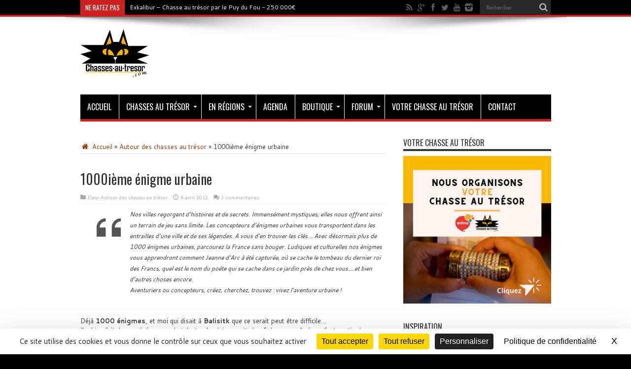

--- FILE ---
content_type: text/html; charset=UTF-8
request_url: https://www.chasses-au-tresor.com/autour-des-chasses-au-tresor/1000ieme-enigme-urbaine.html
body_size: 18641
content:
<!DOCTYPE html>
<html dir="ltr" lang="fr-FR" prefix="og: https://ogp.me/ns#" prefix="og: http://ogp.me/ns#">
<head>
<meta charset="UTF-8"/>
<link rel="profile" href="http://gmpg.org/xfn/11"/>
<link rel="pingback" href="https://www.chasses-au-tresor.com/xmlrpc.php"/>
<title>1000ième énigme urbaine - Chasse au trésor</title>
<meta name="description" content="Les énigmes urbaines font partie du paysage, dans tous les sens du terme !"/>
<meta name="robots" content="max-snippet:-1, max-image-preview:large, max-video-preview:-1"/>
<meta name="author" content="ChAT (Chasses Au Trésor)"/>
<link rel="canonical" href="https://www.chasses-au-tresor.com/autour-des-chasses-au-tresor/1000ieme-enigme-urbaine.html"/>
<meta name="generator" content="All in One SEO (AIOSEO) 4.9.1.1"/>
<meta property="og:locale" content="fr_FR"/>
<meta property="og:site_name" content="Chasse au trésor - Les chasses au trésor, jeux de piste, jeux d&#039;énigmes, le geocaching, la détection, les trésors historiques..."/>
<meta property="og:type" content="article"/>
<meta property="og:title" content="1000ième énigme urbaine - Chasse au trésor"/>
<meta property="og:description" content="Les énigmes urbaines font partie du paysage, dans tous les sens du terme !"/>
<meta property="og:url" content="https://www.chasses-au-tresor.com/autour-des-chasses-au-tresor/1000ieme-enigme-urbaine.html"/>
<meta property="article:published_time" content="2012-04-06T17:13:46+00:00"/>
<meta property="article:modified_time" content="2012-04-06T17:16:42+00:00"/>
<meta property="article:publisher" content="https://www.facebook.com/ChassesAuxTresors"/>
<meta name="twitter:card" content="summary"/>
<meta name="twitter:site" content="@ChATtwits"/>
<meta name="twitter:title" content="1000ième énigme urbaine - Chasse au trésor"/>
<meta name="twitter:description" content="Les énigmes urbaines font partie du paysage, dans tous les sens du terme !"/>
<meta name="twitter:creator" content="@ChATtwits"/>
<script type="application/ld+json" class="aioseo-schema">{"@context":"https:\/\/schema.org","@graph":[{"@type":"BlogPosting","@id":"https:\/\/www.chasses-au-tresor.com\/autour-des-chasses-au-tresor\/1000ieme-enigme-urbaine.html#blogposting","name":"1000i\u00e8me \u00e9nigme urbaine - Chasse au tr\u00e9sor","headline":"1000i\u00e8me \u00e9nigme urbaine","author":{"@id":"https:\/\/www.chasses-au-tresor.com\/author\/admin#author"},"publisher":{"@id":"https:\/\/www.chasses-au-tresor.com\/#organization"},"image":{"@type":"ImageObject","url":"https:\/\/www.chasses-au-tresor.com\/wp-content\/uploads\/2011\/06\/Aventure-urbaine.jpg","width":504,"height":382,"caption":"Aventure urbaine - Enigmes urbaines"},"datePublished":"2012-04-06T19:13:46+01:00","dateModified":"2012-04-06T19:16:42+01:00","inLanguage":"fr-FR","commentCount":3,"mainEntityOfPage":{"@id":"https:\/\/www.chasses-au-tresor.com\/autour-des-chasses-au-tresor\/1000ieme-enigme-urbaine.html#webpage"},"isPartOf":{"@id":"https:\/\/www.chasses-au-tresor.com\/autour-des-chasses-au-tresor\/1000ieme-enigme-urbaine.html#webpage"},"articleSection":"Autour des chasses au tr\u00e9sor, Auteur d'\u00e9nigmes, Chasses au tr\u00e9sor urbaines, Concepteur d'\u00e9nigme, Enigmes historiques, Enigmes urbaines, Histoire, Patrimoine"},{"@type":"BreadcrumbList","@id":"https:\/\/www.chasses-au-tresor.com\/autour-des-chasses-au-tresor\/1000ieme-enigme-urbaine.html#breadcrumblist","itemListElement":[{"@type":"ListItem","@id":"https:\/\/www.chasses-au-tresor.com#listItem","position":1,"name":"Accueil","item":"https:\/\/www.chasses-au-tresor.com","nextItem":{"@type":"ListItem","@id":"https:\/\/www.chasses-au-tresor.com\/tresors\/autour-des-chasses-au-tresor#listItem","name":"Autour des chasses au tr\u00e9sor"}},{"@type":"ListItem","@id":"https:\/\/www.chasses-au-tresor.com\/tresors\/autour-des-chasses-au-tresor#listItem","position":2,"name":"Autour des chasses au tr\u00e9sor","item":"https:\/\/www.chasses-au-tresor.com\/tresors\/autour-des-chasses-au-tresor","nextItem":{"@type":"ListItem","@id":"https:\/\/www.chasses-au-tresor.com\/autour-des-chasses-au-tresor\/1000ieme-enigme-urbaine.html#listItem","name":"1000i\u00e8me \u00e9nigme urbaine"},"previousItem":{"@type":"ListItem","@id":"https:\/\/www.chasses-au-tresor.com#listItem","name":"Accueil"}},{"@type":"ListItem","@id":"https:\/\/www.chasses-au-tresor.com\/autour-des-chasses-au-tresor\/1000ieme-enigme-urbaine.html#listItem","position":3,"name":"1000i\u00e8me \u00e9nigme urbaine","previousItem":{"@type":"ListItem","@id":"https:\/\/www.chasses-au-tresor.com\/tresors\/autour-des-chasses-au-tresor#listItem","name":"Autour des chasses au tr\u00e9sor"}}]},{"@type":"Organization","@id":"https:\/\/www.chasses-au-tresor.com\/#organization","name":"Chasses au tr\u00e9sor","description":"Les chasses au tr\u00e9sor, jeux de piste, jeux d'\u00e9nigmes, le geocaching, la d\u00e9tection, les tr\u00e9sors historiques...","url":"https:\/\/www.chasses-au-tresor.com\/","telephone":"+33661943431","sameAs":["https:\/\/www.facebook.com\/ChassesAuxTresors","https:\/\/twitter.com\/ChATtwits\/","https:\/\/www.instagram.com\/chasses.au.tresor\/","https:\/\/www.youtube.com\/channel\/UC21XNUaSATg3vq9P_td0EIw"]},{"@type":"Person","@id":"https:\/\/www.chasses-au-tresor.com\/author\/admin#author","url":"https:\/\/www.chasses-au-tresor.com\/author\/admin","name":"ChAT (Chasses Au Tr\u00e9sor)","image":{"@type":"ImageObject","@id":"https:\/\/www.chasses-au-tresor.com\/autour-des-chasses-au-tresor\/1000ieme-enigme-urbaine.html#authorImage","url":"https:\/\/secure.gravatar.com\/avatar\/5d2b82c9b4c7982ad1fad7ce8974cb20243c9391c1caa4e1a68f128985bde473?s=96&d=identicon&r=g","width":96,"height":96,"caption":"ChAT (Chasses Au Tr\u00e9sor)"}},{"@type":"WebPage","@id":"https:\/\/www.chasses-au-tresor.com\/autour-des-chasses-au-tresor\/1000ieme-enigme-urbaine.html#webpage","url":"https:\/\/www.chasses-au-tresor.com\/autour-des-chasses-au-tresor\/1000ieme-enigme-urbaine.html","name":"1000i\u00e8me \u00e9nigme urbaine - Chasse au tr\u00e9sor","description":"Les \u00e9nigmes urbaines font partie du paysage, dans tous les sens du terme !","inLanguage":"fr-FR","isPartOf":{"@id":"https:\/\/www.chasses-au-tresor.com\/#website"},"breadcrumb":{"@id":"https:\/\/www.chasses-au-tresor.com\/autour-des-chasses-au-tresor\/1000ieme-enigme-urbaine.html#breadcrumblist"},"author":{"@id":"https:\/\/www.chasses-au-tresor.com\/author\/admin#author"},"creator":{"@id":"https:\/\/www.chasses-au-tresor.com\/author\/admin#author"},"image":{"@type":"ImageObject","url":"https:\/\/www.chasses-au-tresor.com\/wp-content\/uploads\/2011\/06\/Aventure-urbaine.jpg","@id":"https:\/\/www.chasses-au-tresor.com\/autour-des-chasses-au-tresor\/1000ieme-enigme-urbaine.html\/#mainImage","width":504,"height":382,"caption":"Aventure urbaine - Enigmes urbaines"},"primaryImageOfPage":{"@id":"https:\/\/www.chasses-au-tresor.com\/autour-des-chasses-au-tresor\/1000ieme-enigme-urbaine.html#mainImage"},"datePublished":"2012-04-06T19:13:46+01:00","dateModified":"2012-04-06T19:16:42+01:00"},{"@type":"WebSite","@id":"https:\/\/www.chasses-au-tresor.com\/#website","url":"https:\/\/www.chasses-au-tresor.com\/","name":"Chasse au tr\u00e9sor","description":"Les chasses au tr\u00e9sor, jeux de piste, jeux d'\u00e9nigmes, le geocaching, la d\u00e9tection, les tr\u00e9sors historiques...","inLanguage":"fr-FR","publisher":{"@id":"https:\/\/www.chasses-au-tresor.com\/#organization"}}]}</script>
<link rel="dns-prefetch" href="//tarteaucitron.io"><link rel="preconnect" href="https://tarteaucitron.io" crossorigin=""><link rel='dns-prefetch' href='//fonts.googleapis.com'/>
<link rel="alternate" type="application/rss+xml" title="Chasse au trésor &raquo; Flux" href="https://www.chasses-au-tresor.com/feed"/>
<link rel="alternate" type="application/rss+xml" title="Chasse au trésor &raquo; Flux des commentaires" href="https://www.chasses-au-tresor.com/comments/feed"/>
<link rel="alternate" type="application/rss+xml" title="Chasse au trésor &raquo; 1000ième énigme urbaine Flux des commentaires" href="https://www.chasses-au-tresor.com/autour-des-chasses-au-tresor/1000ieme-enigme-urbaine.html/feed"/>
<link rel="alternate" title="oEmbed (JSON)" type="application/json+oembed" href="https://www.chasses-au-tresor.com/wp-json/oembed/1.0/embed?url=https%3A%2F%2Fwww.chasses-au-tresor.com%2Fautour-des-chasses-au-tresor%2F1000ieme-enigme-urbaine.html"/>
<link rel="alternate" title="oEmbed (XML)" type="text/xml+oembed" href="https://www.chasses-au-tresor.com/wp-json/oembed/1.0/embed?url=https%3A%2F%2Fwww.chasses-au-tresor.com%2Fautour-des-chasses-au-tresor%2F1000ieme-enigme-urbaine.html&#038;format=xml"/>
<script data-wpfc-render="false" id="chass-ready">window.advanced_ads_ready=function(e,a){a=a||"complete";var d=function(e){return"interactive"===a?"loading"!==e:"complete"===e};d(document.readyState)?e():document.addEventListener("readystatechange",(function(a){d(a.target.readyState)&&e()}),{once:"interactive"===a})},window.advanced_ads_ready_queue=window.advanced_ads_ready_queue||[];</script>
<style id='wp-img-auto-sizes-contain-inline-css'>img:is([sizes=auto i],[sizes^="auto," i]){contain-intrinsic-size:3000px 1500px}</style>
<style>#sm2-container{position:absolute;width:1px;height:1px;overflow:hidden;_overflow:hidden;}
#sm2-container object,
#sm2-container embed{width:48px;height:48px;max-width:48px;max-height:48px;}
#sm2-container.swf_timedout{position:relative;width:48px;height:48px;}
#sm2-container.swf_timedout,
#sm2-container.swf_timedout object,
#sm2-container.swf_timedout embed{min-width:48px;min-height:48px;}
#sm2-container.swf_unblocked{width:1px;height:1px;}
#sm2-container.swf_loaded object,
#sm2-container.swf_loaded embed,
#sm2-container.swf_unblocked object,
#sm2-container.swf_unblocked embed{left:-9999em;top:-9999em;}
#sm2-container.swf_error{display:none;}
#sm2-container.high_performance,
#sm2-container.high_performance.swf_timeout{position:absolute;position:fixed;}
#sm2-container.high_performance{overflow:hidden;_top:-9999px;_left:-9999px;bottom:0px;left:0px;z-index:99;}
#sm2-container.high_performance.swf_loaded,
#sm2-container.high_performance.swf_unblocked{z-index:auto;}
#sm2-container.high_performance.swf_loaded,
#sm2-container.high_performance.swf_unblocked,
#sm2-container.high_performance.swf_unblocked object,
#sm2-container.high_performance.swf_unblocked embed{height:8px;width:8px;}
#sm2-container.high_performance.swf_loaded{top:auto;bottom:0px;left:0px;}
#sm2-container.high_performance.swf_loaded object,
#sm2-container.high_performance.swf_loaded embed,
#sm2-container.high_performance.swf_unblocked object,
#sm2-container.high_performance.swf_unblocked embed{left:auto;top:auto;}
#sm2-container.high_performance.swf_timedout{z-index:99;}.sc_player_container1{display:inline;}
.sc_player_container1 .myButton_play{background:transparent url(//www.chasses-au-tresor.com/wp-content/plugins/compact-wp-audio-player/image/round-play-button-black.png) no-repeat !important;cursor:pointer !important;width:32px !important;height:32px !important;border:none !important;position:relative;margin:0 !important;padding:0 !important;}
.sc_player_container1 .myButton_stop{background:transparent url(//www.chasses-au-tresor.com/wp-content/plugins/compact-wp-audio-player/image/round-pause-button-black.png) no-repeat !important;cursor:pointer !important;width:32px !important;height:32px !important;border:none !important;position:relative;margin:0 !important;padding:0 !important;}
.sc_player_container2{max-width:56em;}
.sc_player_container2 .myButton_play{background:url(//www.chasses-au-tresor.com/wp-content/plugins/compact-wp-audio-player/image/stop-play.jpg) no-repeat;background-position:-30px -30px;cursor:pointer;width:40px;height:30px;border:none;position:relative;}
.sc_player_container2 .myButton_stop{background:url(//www.chasses-au-tresor.com/wp-content/plugins/compact-wp-audio-player/image/stop-play.jpg) no-repeat;background-position:-31px -90px;cursor:pointer;width:40px;height:30px;border:none;position:relative;}</style>
<style id='wp-block-library-inline-css'>:root{--wp-block-synced-color:#7a00df;--wp-block-synced-color--rgb:122,0,223;--wp-bound-block-color:var(--wp-block-synced-color);--wp-editor-canvas-background:#ddd;--wp-admin-theme-color:#007cba;--wp-admin-theme-color--rgb:0,124,186;--wp-admin-theme-color-darker-10:#006ba1;--wp-admin-theme-color-darker-10--rgb:0,107,160.5;--wp-admin-theme-color-darker-20:#005a87;--wp-admin-theme-color-darker-20--rgb:0,90,135;--wp-admin-border-width-focus:2px}@media (min-resolution:192dpi){:root{--wp-admin-border-width-focus:1.5px}}.wp-element-button{cursor:pointer}:root .has-very-light-gray-background-color{background-color:#eee}:root .has-very-dark-gray-background-color{background-color:#313131}:root .has-very-light-gray-color{color:#eee}:root .has-very-dark-gray-color{color:#313131}:root .has-vivid-green-cyan-to-vivid-cyan-blue-gradient-background{background:linear-gradient(135deg,#00d084,#0693e3)}:root .has-purple-crush-gradient-background{background:linear-gradient(135deg,#34e2e4,#4721fb 50%,#ab1dfe)}:root .has-hazy-dawn-gradient-background{background:linear-gradient(135deg,#faaca8,#dad0ec)}:root .has-subdued-olive-gradient-background{background:linear-gradient(135deg,#fafae1,#67a671)}:root .has-atomic-cream-gradient-background{background:linear-gradient(135deg,#fdd79a,#004a59)}:root .has-nightshade-gradient-background{background:linear-gradient(135deg,#330968,#31cdcf)}:root .has-midnight-gradient-background{background:linear-gradient(135deg,#020381,#2874fc)}:root{--wp--preset--font-size--normal:16px;--wp--preset--font-size--huge:42px}.has-regular-font-size{font-size:1em}.has-larger-font-size{font-size:2.625em}.has-normal-font-size{font-size:var(--wp--preset--font-size--normal)}.has-huge-font-size{font-size:var(--wp--preset--font-size--huge)}.has-text-align-center{text-align:center}.has-text-align-left{text-align:left}.has-text-align-right{text-align:right}.has-fit-text{white-space:nowrap!important}#end-resizable-editor-section{display:none}.aligncenter{clear:both}.items-justified-left{justify-content:flex-start}.items-justified-center{justify-content:center}.items-justified-right{justify-content:flex-end}.items-justified-space-between{justify-content:space-between}.screen-reader-text{border:0;clip-path:inset(50%);height:1px;margin:-1px;overflow:hidden;padding:0;position:absolute;width:1px;word-wrap:normal!important}.screen-reader-text:focus{background-color:#ddd;clip-path:none;color:#444;display:block;font-size:1em;height:auto;left:5px;line-height:normal;padding:15px 23px 14px;text-decoration:none;top:5px;width:auto;z-index:100000}html :where(.has-border-color){border-style:solid}html :where([style*=border-top-color]){border-top-style:solid}html :where([style*=border-right-color]){border-right-style:solid}html :where([style*=border-bottom-color]){border-bottom-style:solid}html :where([style*=border-left-color]){border-left-style:solid}html :where([style*=border-width]){border-style:solid}html :where([style*=border-top-width]){border-top-style:solid}html :where([style*=border-right-width]){border-right-style:solid}html :where([style*=border-bottom-width]){border-bottom-style:solid}html :where([style*=border-left-width]){border-left-style:solid}html :where(img[class*=wp-image-]){height:auto;max-width:100%}:where(figure){margin:0 0 1em}html :where(.is-position-sticky){--wp-admin--admin-bar--position-offset:var(--wp-admin--admin-bar--height,0px)}@media screen and (max-width:600px){html :where(.is-position-sticky){--wp-admin--admin-bar--position-offset:0px}}</style><style id='global-styles-inline-css'>:root{--wp--preset--aspect-ratio--square:1;--wp--preset--aspect-ratio--4-3:4/3;--wp--preset--aspect-ratio--3-4:3/4;--wp--preset--aspect-ratio--3-2:3/2;--wp--preset--aspect-ratio--2-3:2/3;--wp--preset--aspect-ratio--16-9:16/9;--wp--preset--aspect-ratio--9-16:9/16;--wp--preset--color--black:#000000;--wp--preset--color--cyan-bluish-gray:#abb8c3;--wp--preset--color--white:#ffffff;--wp--preset--color--pale-pink:#f78da7;--wp--preset--color--vivid-red:#cf2e2e;--wp--preset--color--luminous-vivid-orange:#ff6900;--wp--preset--color--luminous-vivid-amber:#fcb900;--wp--preset--color--light-green-cyan:#7bdcb5;--wp--preset--color--vivid-green-cyan:#00d084;--wp--preset--color--pale-cyan-blue:#8ed1fc;--wp--preset--color--vivid-cyan-blue:#0693e3;--wp--preset--color--vivid-purple:#9b51e0;--wp--preset--gradient--vivid-cyan-blue-to-vivid-purple:linear-gradient(135deg,rgb(6,147,227) 0%,rgb(155,81,224) 100%);--wp--preset--gradient--light-green-cyan-to-vivid-green-cyan:linear-gradient(135deg,rgb(122,220,180) 0%,rgb(0,208,130) 100%);--wp--preset--gradient--luminous-vivid-amber-to-luminous-vivid-orange:linear-gradient(135deg,rgb(252,185,0) 0%,rgb(255,105,0) 100%);--wp--preset--gradient--luminous-vivid-orange-to-vivid-red:linear-gradient(135deg,rgb(255,105,0) 0%,rgb(207,46,46) 100%);--wp--preset--gradient--very-light-gray-to-cyan-bluish-gray:linear-gradient(135deg,rgb(238,238,238) 0%,rgb(169,184,195) 100%);--wp--preset--gradient--cool-to-warm-spectrum:linear-gradient(135deg,rgb(74,234,220) 0%,rgb(151,120,209) 20%,rgb(207,42,186) 40%,rgb(238,44,130) 60%,rgb(251,105,98) 80%,rgb(254,248,76) 100%);--wp--preset--gradient--blush-light-purple:linear-gradient(135deg,rgb(255,206,236) 0%,rgb(152,150,240) 100%);--wp--preset--gradient--blush-bordeaux:linear-gradient(135deg,rgb(254,205,165) 0%,rgb(254,45,45) 50%,rgb(107,0,62) 100%);--wp--preset--gradient--luminous-dusk:linear-gradient(135deg,rgb(255,203,112) 0%,rgb(199,81,192) 50%,rgb(65,88,208) 100%);--wp--preset--gradient--pale-ocean:linear-gradient(135deg,rgb(255,245,203) 0%,rgb(182,227,212) 50%,rgb(51,167,181) 100%);--wp--preset--gradient--electric-grass:linear-gradient(135deg,rgb(202,248,128) 0%,rgb(113,206,126) 100%);--wp--preset--gradient--midnight:linear-gradient(135deg,rgb(2,3,129) 0%,rgb(40,116,252) 100%);--wp--preset--font-size--small:13px;--wp--preset--font-size--medium:20px;--wp--preset--font-size--large:36px;--wp--preset--font-size--x-large:42px;--wp--preset--spacing--20:0.44rem;--wp--preset--spacing--30:0.67rem;--wp--preset--spacing--40:1rem;--wp--preset--spacing--50:1.5rem;--wp--preset--spacing--60:2.25rem;--wp--preset--spacing--70:3.38rem;--wp--preset--spacing--80:5.06rem;--wp--preset--shadow--natural:6px 6px 9px rgba(0, 0, 0, 0.2);--wp--preset--shadow--deep:12px 12px 50px rgba(0, 0, 0, 0.4);--wp--preset--shadow--sharp:6px 6px 0px rgba(0, 0, 0, 0.2);--wp--preset--shadow--outlined:6px 6px 0px -3px rgb(255, 255, 255), 6px 6px rgb(0, 0, 0);--wp--preset--shadow--crisp:6px 6px 0px rgb(0, 0, 0);}:where(.is-layout-flex){gap:0.5em;}:where(.is-layout-grid){gap:0.5em;}body .is-layout-flex{display:flex;}.is-layout-flex{flex-wrap:wrap;align-items:center;}.is-layout-flex > :is(*, div){margin:0;}body .is-layout-grid{display:grid;}.is-layout-grid > :is(*, div){margin:0;}:where(.wp-block-columns.is-layout-flex){gap:2em;}:where(.wp-block-columns.is-layout-grid){gap:2em;}:where(.wp-block-post-template.is-layout-flex){gap:1.25em;}:where(.wp-block-post-template.is-layout-grid){gap:1.25em;}.has-black-color{color:var(--wp--preset--color--black) !important;}.has-cyan-bluish-gray-color{color:var(--wp--preset--color--cyan-bluish-gray) !important;}.has-white-color{color:var(--wp--preset--color--white) !important;}.has-pale-pink-color{color:var(--wp--preset--color--pale-pink) !important;}.has-vivid-red-color{color:var(--wp--preset--color--vivid-red) !important;}.has-luminous-vivid-orange-color{color:var(--wp--preset--color--luminous-vivid-orange) !important;}.has-luminous-vivid-amber-color{color:var(--wp--preset--color--luminous-vivid-amber) !important;}.has-light-green-cyan-color{color:var(--wp--preset--color--light-green-cyan) !important;}.has-vivid-green-cyan-color{color:var(--wp--preset--color--vivid-green-cyan) !important;}.has-pale-cyan-blue-color{color:var(--wp--preset--color--pale-cyan-blue) !important;}.has-vivid-cyan-blue-color{color:var(--wp--preset--color--vivid-cyan-blue) !important;}.has-vivid-purple-color{color:var(--wp--preset--color--vivid-purple) !important;}.has-black-background-color{background-color:var(--wp--preset--color--black) !important;}.has-cyan-bluish-gray-background-color{background-color:var(--wp--preset--color--cyan-bluish-gray) !important;}.has-white-background-color{background-color:var(--wp--preset--color--white) !important;}.has-pale-pink-background-color{background-color:var(--wp--preset--color--pale-pink) !important;}.has-vivid-red-background-color{background-color:var(--wp--preset--color--vivid-red) !important;}.has-luminous-vivid-orange-background-color{background-color:var(--wp--preset--color--luminous-vivid-orange) !important;}.has-luminous-vivid-amber-background-color{background-color:var(--wp--preset--color--luminous-vivid-amber) !important;}.has-light-green-cyan-background-color{background-color:var(--wp--preset--color--light-green-cyan) !important;}.has-vivid-green-cyan-background-color{background-color:var(--wp--preset--color--vivid-green-cyan) !important;}.has-pale-cyan-blue-background-color{background-color:var(--wp--preset--color--pale-cyan-blue) !important;}.has-vivid-cyan-blue-background-color{background-color:var(--wp--preset--color--vivid-cyan-blue) !important;}.has-vivid-purple-background-color{background-color:var(--wp--preset--color--vivid-purple) !important;}.has-black-border-color{border-color:var(--wp--preset--color--black) !important;}.has-cyan-bluish-gray-border-color{border-color:var(--wp--preset--color--cyan-bluish-gray) !important;}.has-white-border-color{border-color:var(--wp--preset--color--white) !important;}.has-pale-pink-border-color{border-color:var(--wp--preset--color--pale-pink) !important;}.has-vivid-red-border-color{border-color:var(--wp--preset--color--vivid-red) !important;}.has-luminous-vivid-orange-border-color{border-color:var(--wp--preset--color--luminous-vivid-orange) !important;}.has-luminous-vivid-amber-border-color{border-color:var(--wp--preset--color--luminous-vivid-amber) !important;}.has-light-green-cyan-border-color{border-color:var(--wp--preset--color--light-green-cyan) !important;}.has-vivid-green-cyan-border-color{border-color:var(--wp--preset--color--vivid-green-cyan) !important;}.has-pale-cyan-blue-border-color{border-color:var(--wp--preset--color--pale-cyan-blue) !important;}.has-vivid-cyan-blue-border-color{border-color:var(--wp--preset--color--vivid-cyan-blue) !important;}.has-vivid-purple-border-color{border-color:var(--wp--preset--color--vivid-purple) !important;}.has-vivid-cyan-blue-to-vivid-purple-gradient-background{background:var(--wp--preset--gradient--vivid-cyan-blue-to-vivid-purple) !important;}.has-light-green-cyan-to-vivid-green-cyan-gradient-background{background:var(--wp--preset--gradient--light-green-cyan-to-vivid-green-cyan) !important;}.has-luminous-vivid-amber-to-luminous-vivid-orange-gradient-background{background:var(--wp--preset--gradient--luminous-vivid-amber-to-luminous-vivid-orange) !important;}.has-luminous-vivid-orange-to-vivid-red-gradient-background{background:var(--wp--preset--gradient--luminous-vivid-orange-to-vivid-red) !important;}.has-very-light-gray-to-cyan-bluish-gray-gradient-background{background:var(--wp--preset--gradient--very-light-gray-to-cyan-bluish-gray) !important;}.has-cool-to-warm-spectrum-gradient-background{background:var(--wp--preset--gradient--cool-to-warm-spectrum) !important;}.has-blush-light-purple-gradient-background{background:var(--wp--preset--gradient--blush-light-purple) !important;}.has-blush-bordeaux-gradient-background{background:var(--wp--preset--gradient--blush-bordeaux) !important;}.has-luminous-dusk-gradient-background{background:var(--wp--preset--gradient--luminous-dusk) !important;}.has-pale-ocean-gradient-background{background:var(--wp--preset--gradient--pale-ocean) !important;}.has-electric-grass-gradient-background{background:var(--wp--preset--gradient--electric-grass) !important;}.has-midnight-gradient-background{background:var(--wp--preset--gradient--midnight) !important;}.has-small-font-size{font-size:var(--wp--preset--font-size--small) !important;}.has-medium-font-size{font-size:var(--wp--preset--font-size--medium) !important;}.has-large-font-size{font-size:var(--wp--preset--font-size--large) !important;}.has-x-large-font-size{font-size:var(--wp--preset--font-size--x-large) !important;}</style>
<style id='classic-theme-styles-inline-css'>.wp-block-button__link{color:#fff;background-color:#32373c;border-radius:9999px;box-shadow:none;text-decoration:none;padding:calc(.667em + 2px) calc(1.333em + 2px);font-size:1.125em}.wp-block-file__button{background:#32373c;color:#fff;text-decoration:none}</style>
<link rel="stylesheet" type="text/css" href="//www.chasses-au-tresor.com/wp-content/cache/wpfc-minified/f2b919mi/3tdsh.css" media="all"/>
<link rel="https://api.w.org/" href="https://www.chasses-au-tresor.com/wp-json/"/><link rel="alternate" title="JSON" type="application/json" href="https://www.chasses-au-tresor.com/wp-json/wp/v2/posts/19999"/><link rel="EditURI" type="application/rsd+xml" title="RSD" href="https://www.chasses-au-tresor.com/xmlrpc.php?rsd"/>
<meta name="generator" content="WordPress 6.9"/>
<link rel='shortlink' href='https://www.chasses-au-tresor.com/?p=19999'/>
<style id='amazon-auto-links-button-css' data-version='5.4.3'>.amazon-auto-links-button.amazon-auto-links-button-default{background-image:-webkit-linear-gradient(top, #4997e5, #3f89ba);background-image:-moz-linear-gradient(top, #4997e5, #3f89ba);background-image:-ms-linear-gradient(top, #4997e5, #3f89ba);background-image:-o-linear-gradient(top, #4997e5, #3f89ba);background-image:linear-gradient(to bottom, #4997e5, #3f89ba);-webkit-border-radius:4px;-moz-border-radius:4px;border-radius:4px;margin-left:auto;margin-right:auto;text-align:center;white-space:nowrap;color:#ffffff;font-size:13px;text-shadow:0 0 transparent;width:100px;padding:7px 8px 8px 8px;background:#3498db;border:solid #6891a5 1px;text-decoration:none;}.amazon-auto-links-button.amazon-auto-links-button-default:hover{background:#3cb0fd;background-image:-webkit-linear-gradient(top, #3cb0fd, #3498db);background-image:-moz-linear-gradient(top, #3cb0fd, #3498db);background-image:-ms-linear-gradient(top, #3cb0fd, #3498db);background-image:-o-linear-gradient(top, #3cb0fd, #3498db);background-image:linear-gradient(to bottom, #3cb0fd, #3498db);text-decoration:none;}.amazon-auto-links-button.amazon-auto-links-button-default > a{color:inherit;border-bottom:none;text-decoration:none;}.amazon-auto-links-button.amazon-auto-links-button-default > a:hover{color:inherit;}.amazon-auto-links-button > a, .amazon-auto-links-button > a:hover{-webkit-box-shadow:none;box-shadow:none;color:inherit;}div.amazon-auto-links-button{line-height:1.3;}button.amazon-auto-links-button{white-space:nowrap;}.amazon-auto-links-button-link{text-decoration:none;}.amazon-auto-links-button.amazon-auto-links-button-41859{background:#4997e5;background-image:-webkit-linear-gradient(top, #4997e5, #3f89ba);background-image:-moz-linear-gradient(top, #4997e5, #3f89ba);background-image:-ms-linear-gradient(top, #4997e5, #3f89ba);background-image:-o-linear-gradient(top, #4997e5, #3f89ba);background-image:linear-gradient(to bottom, #4997e5, #3f89ba);-webkit-border-radius:4px;-moz-border-radius:4px;border-radius:4px;margin-left:auto;margin-right:auto;text-align:center;white-space:nowrap;color:#ffffff;font-size:13px;text-shadow-color:transparent;width:100px;box-shadow-color:#666666;padding:7px 8px 8px 8px;background:#3498db;border:solid #6891a5 1px;text-decoration:none;}.amazon-auto-links-button.amazon-auto-links-button-41859:hover{background:#3cb0fd;background-image:-webkit-linear-gradient(top, #3cb0fd, #3498db);background-image:-moz-linear-gradient(top, #3cb0fd, #3498db);background-image:-ms-linear-gradient(top, #3cb0fd, #3498db);background-image:-o-linear-gradient(top, #3cb0fd, #3498db);background-image:linear-gradient(to bottom, #3cb0fd, #3498db);text-decoration:none;}.amazon-auto-links-button.amazon-auto-links-button-41859 > a{color:inherit;border-bottom:none;text-decoration:none;}.amazon-auto-links-button.amazon-auto-links-button-41859 > a:hover{color:inherit;}</style><link rel="shortcut icon" href="https://www.chasses-au-tresor.com/wp-content/uploads/2014/12/favicon.ico" title="Favicon"/><meta property="og:title" content="1000ième énigme urbaine"/>
<meta property="og:type" content="article"/>
<meta property="og:description" content="Nos villes regorgent d’histoires et de secrets. Immensément mystiques, elles nous offrent ainsi un..."/>
<meta property="og:url" content="https://www.chasses-au-tresor.com/autour-des-chasses-au-tresor/1000ieme-enigme-urbaine.html"/>
<meta property="og:site_name" content="Chasse au trésor"/>
<meta property="og:image" content="https://www.chasses-au-tresor.com/wp-content/uploads/2011/06/Aventure-urbaine.jpg"/>
<!--[if IE 8]><link rel="stylesheet" type="text/css" media="all" href="https://www.chasses-au-tresor.com/wp-content/themes/jarida/css/ie8.css"/><![endif]-->
<meta http-equiv="X-UA-Compatible" content="IE=edge,chrome=1"/>
<meta name="viewport" content="width=device-width, initial-scale=1, maximum-scale=1, user-scalable=no"/>
<style media="screen">body{background-color:#000000 !important;background-image:url('https://www.chasses-au-tresor.com/wp-content/uploads/2015/01/bg-sciences2.jpg') !important;background-attachment:fixed !important;}
body{font-family:'Cantarell';font-weight:normal !important;}
.logo h1 a, .logo h2 a{font-weight:normal !important;}
.logo span{font-weight:normal !important;}
.top-nav, .top-nav ul li a, .breaking-news span{font-weight:normal !important;}
#main-nav, #main-nav ul li a{font-weight:normal !important;}
.page-title{font-weight:normal !important;}
.post-title{font-weight:normal !important;}
h2.post-box-title, h2.post-box-title a{font-weight:normal !important;}
h3.post-box-title, h3.post-box-title a{font-weight:normal !important;}
.ei-title h2 , .slider-caption h2 a, .content .slider-caption h2 a, .slider-caption h2, .content .slider-caption h2, .content .ei-title h2{font-weight:normal !important;}
p.post-meta, p.post-meta a{font-weight:normal !important;}
body.single .entry, body.page .entry{font-weight:normal !important;}
.widget-top h4, .widget-top h4 a{font-weight:normal !important;}
.footer-widget-top h4, .footer-widget-top h4 a{font-weight:normal !important;}
h2.cat-box-title, h2.cat-box-title a, .block-head h3, #respond h3, #comments-title, h2.review-box-header  {
font-weight: normal !important;
} a{color:#993300;}
a:hover{color:#CE9200;}::-moz-selection{background:#CE9200;}::selection{background:#CE9200;}
.top-nav, .top-nav ul ul{background-color:#000000;}
.top-nav ul li a , .top-nav ul ul a{color:#ffffff !important;}
.top-nav ul li a:hover, .top-nav ul li:hover > a, .top-nav ul :hover > a , .top-nav ul li.current-menu-item a{color:#CE9200 !important;}
#main-nav, #main-nav ul ul, #main-nav ul li.mega-menu .mega-menu-block{background-color:#000000 !important;;}
#main-nav ul li a , #main-nav ul ul a , #main-nav ul.sub-menu a{color:#ffffff !important;}
#main-nav ul li a:hover, #main-nav ul li:hover > a, #main-nav ul :hover > a , #main-nav  ul ul li:hover > a, #main-nav  ul ul :hover > a{color:#ffffff !important;}
#main-nav ul li{border-color:#000000;}
#main-nav ul ul li, #main-nav ul ul li:first-child{border-top-color:#000000;}
#main-nav ul li a{border-left-color:#ffffff;}
#main-nav ul ul li, #main-nav ul ul li:first-child{border-bottom-color:#ffffff;}
body.single .post .entry a, body.page .post .entry a{color:#993300;}
body.single .post .entry a:hover, body.page .post .entry a:hover{color:#CE9200;}
footer , .footer-bottom{background:#333333;}
.footer-widget-top h3{color:#ffffff;}
footer a{color:#ffffff !important;}
footer a:hover{color:#CE9200 !important;}
body{background-image:none;}
.entry img{border:none;}
body.single .post .entry a, body.page .post .entry a{font-weight:bold;}</style>
<script async src="https://www.googletagmanager.com/gtag/js?id=G-W6VCDR1YXN"></script>
<script>window.dataLayer=window.dataLayer||[];
function gtag(){dataLayer.push(arguments);}
gtag('js', new Date());
gtag('config', 'G-W6VCDR1YXN');</script>
<script data-wpfc-render="false">var Wpfcll={s:[],osl:0,scroll:false,i:function(){Wpfcll.ss();window.addEventListener('load',function(){let observer=new MutationObserver(mutationRecords=>{Wpfcll.osl=Wpfcll.s.length;Wpfcll.ss();if(Wpfcll.s.length > Wpfcll.osl){Wpfcll.ls(false);}});observer.observe(document.getElementsByTagName("html")[0],{childList:true,attributes:true,subtree:true,attributeFilter:["src"],attributeOldValue:false,characterDataOldValue:false});Wpfcll.ls(true);});window.addEventListener('scroll',function(){Wpfcll.scroll=true;Wpfcll.ls(false);});window.addEventListener('resize',function(){Wpfcll.scroll=true;Wpfcll.ls(false);});window.addEventListener('click',function(){Wpfcll.scroll=true;Wpfcll.ls(false);});},c:function(e,pageload){var w=document.documentElement.clientHeight || body.clientHeight;var n=0;if(pageload){n=0;}else{n=(w > 800) ? 800:200;n=Wpfcll.scroll ? 800:n;}var er=e.getBoundingClientRect();var t=0;var p=e.parentNode ? e.parentNode:false;if(typeof p.getBoundingClientRect=="undefined"){var pr=false;}else{var pr=p.getBoundingClientRect();}if(er.x==0 && er.y==0){for(var i=0;i < 10;i++){if(p){if(pr.x==0 && pr.y==0){if(p.parentNode){p=p.parentNode;}if(typeof p.getBoundingClientRect=="undefined"){pr=false;}else{pr=p.getBoundingClientRect();}}else{t=pr.top;break;}}};}else{t=er.top;}if(w - t+n > 0){return true;}return false;},r:function(e,pageload){var s=this;var oc,ot;try{oc=e.getAttribute("data-wpfc-original-src");ot=e.getAttribute("data-wpfc-original-srcset");originalsizes=e.getAttribute("data-wpfc-original-sizes");if(s.c(e,pageload)){if(oc || ot){if(e.tagName=="DIV" || e.tagName=="A" || e.tagName=="SPAN"){e.style.backgroundImage="url("+oc+")";e.removeAttribute("data-wpfc-original-src");e.removeAttribute("data-wpfc-original-srcset");e.removeAttribute("onload");}else{if(oc){e.setAttribute('src',oc);}if(ot){e.setAttribute('srcset',ot);}if(originalsizes){e.setAttribute('sizes',originalsizes);}if(e.getAttribute("alt") && e.getAttribute("alt")=="blank"){e.removeAttribute("alt");}e.removeAttribute("data-wpfc-original-src");e.removeAttribute("data-wpfc-original-srcset");e.removeAttribute("data-wpfc-original-sizes");e.removeAttribute("onload");if(e.tagName=="IFRAME"){var y="https://www.youtube.com/embed/";if(navigator.userAgent.match(/\sEdge?\/\d/i)){e.setAttribute('src',e.getAttribute("src").replace(/.+\/templates\/youtube\.html\#/,y));}e.onload=function(){if(typeof window.jQuery !="undefined"){if(jQuery.fn.fitVids){jQuery(e).parent().fitVids({customSelector:"iframe[src]"});}}var s=e.getAttribute("src").match(/templates\/youtube\.html\#(.+)/);if(s){try{var i=e.contentDocument || e.contentWindow;if(i.location.href=="about:blank"){e.setAttribute('src',y+s[1]);}}catch(err){e.setAttribute('src',y+s[1]);}}}}}}else{if(e.tagName=="NOSCRIPT"){if(typeof window.jQuery !="undefined"){if(jQuery(e).attr("data-type")=="wpfc"){e.removeAttribute("data-type");jQuery(e).after(jQuery(e).text());}}}}}}catch(error){console.log(error);console.log("==>",e);}},ss:function(){var i=Array.prototype.slice.call(document.getElementsByTagName("img"));var f=Array.prototype.slice.call(document.getElementsByTagName("iframe"));var d=Array.prototype.slice.call(document.getElementsByTagName("div"));var a=Array.prototype.slice.call(document.getElementsByTagName("a"));var s=Array.prototype.slice.call(document.getElementsByTagName("span"));var n=Array.prototype.slice.call(document.getElementsByTagName("noscript"));this.s=i.concat(f).concat(d).concat(a).concat(s).concat(n);},ls:function(pageload){var s=this;[].forEach.call(s.s,function(e,index){s.r(e,pageload);});}};document.addEventListener('DOMContentLoaded',function(){wpfci();});function wpfci(){Wpfcll.i();}</script>
</head>
<body id="top" class="wp-singular post-template-default single single-post postid-19999 single-format-standard wp-theme-jarida aa-prefix-chass-">
<div class="background-cover"></div><div class="wrapper full-site layout-2c">
<div class="top-nav fade-in animated1 head_brnews">
<div class="container">
<div class="search-block"> <form method="get" id="searchform" action="https://www.chasses-au-tresor.com/"> <button class="search-button" type="submit" value="Rechercher"></button> <input type="text" id="s" name="s" value="Rechercher" onfocus="if (this.value == 'Rechercher') {this.value = '';}" onblur="if (this.value == '') {this.value = 'Rechercher';}" /> </form></div><div class="social-icons icon_flat"> <a class="tooldown" title="Rss" href="https://www.chasses-au-tresor.com/feed" target="_blank"><i class="tieicon-rss"></i></a><a class="tooldown" title="Google+" href="https://g.page/les-chasses-au-tresor" target="_blank"><i class="tieicon-gplus"></i></a><a class="tooldown" title="Facebook" href="https://www.facebook.com/ChassesAuxTresors/" target="_blank"><i class="tieicon-facebook"></i></a><a class="tooldown" title="Twitter" href="https://x.com/CHaTtwits" target="_blank"><i class="tieicon-twitter"></i></a><a class="tooldown" title="Youtube" href="http://www.youtube.com/user/ChassesAuTresorTV" target="_blank"><i class="tieicon-youtube"></i></a><a class="tooldown" title="instagram" href="https://www.instagram.com/chasses.au.tresor/" target="_blank"><i class="tieicon-instagram"></i></a></div><div class="breaking-news"> <span>Ne ratez pas</span> <ul> <li><a href="https://www.chasses-au-tresor.com/cles/chasse-au-tresor-exkalibur" title="Exkalibur – Chasse au trésor par le Puy du Fou - 250 000€">Exkalibur – Chasse au trésor par le Puy du Fou - 250 000€</a></li> <li><a href="https://www.chasses-au-tresor.com/cles/lelixir-dor" title="L’Elixir d’Or : 100 000 euros à gagner">L’Elixir d’Or : 100 000 euros à gagner</a></li> <li><a href="https://www.chasses-au-tresor.com/cles/les-gardiens-de-legendes" title="Un oeuf d&#039;or de 210 000 euros ! Les Gardiens de Légendes">Un oeuf d&#039;or de 210 000 euros ! Les Gardiens de Légendes</a></li> </ul></div></div></div><div class="container">
<header id="theme-header">
<div class="header-content fade-in animated1">
<div class="logo"> <h2> <a title="Chasse au trésor" href="https://www.chasses-au-tresor.com/"> <img src="https://www.chasses-au-tresor.com/wp-content/uploads/2014/12/logo-chat-v2.gif" alt="Chasse au trésor"/><strong>Chasse au trésor Les chasses au trésor, jeux de piste, jeux d&#039;énigmes, le geocaching, la détection, les trésors historiques&#8230;</strong> </a> </h2></div><div class="clear"></div></div><nav id="main-nav" class="fade-in animated2">
<div class="container">
<div class="main-menu"><ul id="menu-haut" class="menu"><li id="menu-item-23405" class="menu-item menu-item-type-custom menu-item-object-custom menu-item-home"><a href="https://www.chasses-au-tresor.com/">Accueil</a></li> <li id="menu-item-23406" class="menu-item menu-item-type-post_type menu-item-object-page menu-item-has-children"><a href="https://www.chasses-au-tresor.com/les-chasses-au-tresor">Chasses au trésor</a> <ul class="sub-menu"> <li id="menu-item-23407" class="menu-item menu-item-type-post_type menu-item-object-page"><a href="https://www.chasses-au-tresor.com/les-chasses-au-tresor/chasses-au-tresor-au-long-cours">Chasses au trésor au long cours</a></li> <li id="menu-item-23408" class="menu-item menu-item-type-post_type menu-item-object-page"><a href="https://www.chasses-au-tresor.com/les-chasses-au-tresor/chasses-au-tresor-evenementielles">Chasses au trésor événementielles</a></li> <li id="menu-item-23409" class="menu-item menu-item-type-post_type menu-item-object-page"><a href="https://www.chasses-au-tresor.com/les-chasses-au-tresor/chasses-au-tresor-permanentes">Chasses au trésor permanentes</a></li> <li id="menu-item-23410" class="menu-item menu-item-type-post_type menu-item-object-page"><a href="https://www.chasses-au-tresor.com/les-chasses-au-tresor/chasses-au-tresor-annoncees">Chasses au trésor annoncées</a></li> <li id="menu-item-23411" class="menu-item menu-item-type-post_type menu-item-object-page menu-item-has-children"><a href="https://www.chasses-au-tresor.com/les-chasses-au-tresor/chasses-au-tresor-terminees">Chasses au trésor terminées</a> <ul class="sub-menu"> <li id="menu-item-46459" class="menu-item menu-item-type-post_type menu-item-object-page"><a href="https://www.chasses-au-tresor.com/les-chasses-au-tresor/chasses-au-tresor-terminees/chasses-au-tresor-terminees-en-2026">Chasses au trésor terminées en 2026</a></li> <li id="menu-item-44943" class="menu-item menu-item-type-post_type menu-item-object-page"><a href="https://www.chasses-au-tresor.com/les-chasses-au-tresor/chasses-au-tresor-terminees/chasses-au-tresor-terminees-en-2025">Chasses au trésor terminées en 2025</a></li> <li id="menu-item-43387" class="menu-item menu-item-type-post_type menu-item-object-page"><a href="https://www.chasses-au-tresor.com/les-chasses-au-tresor/chasses-au-tresor-terminees/chasses-au-tresor-terminees-en-2024">Chasses au trésor terminées en 2024</a></li> <li id="menu-item-42626" class="menu-item menu-item-type-post_type menu-item-object-page"><a href="https://www.chasses-au-tresor.com/les-chasses-au-tresor/chasses-au-tresor-terminees/chasses-au-tresor-terminees-en-2023">Chasses au trésor terminées en 2023</a></li> <li id="menu-item-41886" class="menu-item menu-item-type-post_type menu-item-object-page"><a href="https://www.chasses-au-tresor.com/les-chasses-au-tresor/chasses-au-tresor-terminees/chasses-au-tresor-terminees-en-2022">Chasses au trésor terminées en 2022</a></li> <li id="menu-item-41371" class="menu-item menu-item-type-post_type menu-item-object-page"><a href="https://www.chasses-au-tresor.com/les-chasses-au-tresor/chasses-au-tresor-terminees/chasses-au-tresor-terminees-en-2021">Chasses au trésor terminées en 2021</a></li> <li id="menu-item-40501" class="menu-item menu-item-type-post_type menu-item-object-page"><a href="https://www.chasses-au-tresor.com/les-chasses-au-tresor/chasses-au-tresor-terminees/chasses-au-tresor-terminees-en-2020">Chasses au trésor terminées en 2020</a></li> </ul>  </li> </ul>  </li> <li id="menu-item-23419" class="menu-item menu-item-type-post_type menu-item-object-page menu-item-has-children"><a href="https://www.chasses-au-tresor.com/en-regions">En régions</a> <ul class="sub-menu"> <li id="menu-item-36638" class="menu-item menu-item-type-post_type menu-item-object-page"><a href="https://www.chasses-au-tresor.com/en-regions/auvergne-rhone-alpes">Auvergne-Rhône-Alpes</a></li> <li id="menu-item-36637" class="menu-item menu-item-type-post_type menu-item-object-page"><a href="https://www.chasses-au-tresor.com/en-regions/bourgogne-franche-comte">Bourgogne-Franche-Comté</a></li> <li id="menu-item-23448" class="menu-item menu-item-type-post_type menu-item-object-page"><a href="https://www.chasses-au-tresor.com/en-regions/bretagne">Bretagne</a></li> <li id="menu-item-23449" class="menu-item menu-item-type-post_type menu-item-object-page"><a href="https://www.chasses-au-tresor.com/en-regions/centre-val-de-loire">Centre-Val de Loire</a></li> <li id="menu-item-23451" class="menu-item menu-item-type-post_type menu-item-object-page"><a href="https://www.chasses-au-tresor.com/en-regions/corse">Corse</a></li> <li id="menu-item-36640" class="menu-item menu-item-type-post_type menu-item-object-page"><a href="https://www.chasses-au-tresor.com/en-regions/grand-est">Grand Est</a></li> <li id="menu-item-36635" class="menu-item menu-item-type-post_type menu-item-object-page"><a href="https://www.chasses-au-tresor.com/en-regions/hauts-de-france">Hauts de France</a></li> <li id="menu-item-23454" class="menu-item menu-item-type-post_type menu-item-object-page"><a href="https://www.chasses-au-tresor.com/en-regions/ile-de-france">Île-de-France</a></li> <li id="menu-item-36634" class="menu-item menu-item-type-post_type menu-item-object-page"><a href="https://www.chasses-au-tresor.com/en-regions/normandie">Normandie</a></li> <li id="menu-item-36639" class="menu-item menu-item-type-post_type menu-item-object-page"><a href="https://www.chasses-au-tresor.com/en-regions/nouvelle-aquitaine">Nouvelle Aquitaine</a></li> <li id="menu-item-36636" class="menu-item menu-item-type-post_type menu-item-object-page"><a href="https://www.chasses-au-tresor.com/en-regions/occitanie">Occitanie</a></li> <li id="menu-item-23460" class="menu-item menu-item-type-post_type menu-item-object-page"><a href="https://www.chasses-au-tresor.com/en-regions/pays-de-la-loire">Pays de la Loire</a></li> <li id="menu-item-23420" class="menu-item menu-item-type-post_type menu-item-object-page"><a href="https://www.chasses-au-tresor.com/en-regions/provence-alpes-cote-d-azur">Provence-Alpes-Côte d’Azur</a></li> <li id="menu-item-36641" class="menu-item menu-item-type-custom menu-item-object-custom"><a href="/cles/guadeloupe">Guadeloupe</a></li> <li id="menu-item-36643" class="menu-item menu-item-type-custom menu-item-object-custom"><a href="/cles/guyane">Guyane</a></li> <li id="menu-item-36644" class="menu-item menu-item-type-custom menu-item-object-custom"><a href="/cles/reunion">La Réunion</a></li> <li id="menu-item-36642" class="menu-item menu-item-type-custom menu-item-object-custom"><a href="/en-regions/martinique">Martinique</a></li> <li id="menu-item-36645" class="menu-item menu-item-type-custom menu-item-object-custom"><a href="/en-regions/mayotte">Mayotte</a></li> </ul>  </li> <li id="menu-item-23418" class="menu-item menu-item-type-post_type menu-item-object-page"><a href="https://www.chasses-au-tresor.com/agenda-des-chasses-au-tresor">Agenda</a></li> <li id="menu-item-23427" class="menu-item menu-item-type-post_type menu-item-object-page menu-item-has-children"><a href="https://www.chasses-au-tresor.com/goodies">Boutique</a> <ul class="sub-menu"> <li id="menu-item-23429" class="menu-item menu-item-type-post_type menu-item-object-page menu-item-has-children"><a href="https://www.chasses-au-tresor.com/goodies/livres">Livres</a> <ul class="sub-menu"> <li id="menu-item-23432" class="menu-item menu-item-type-post_type menu-item-object-page"><a href="https://www.chasses-au-tresor.com/goodies/livres/tresors-et-chasseurs-de-tresors">Trésors et chasseurs de trésors</a></li> <li id="menu-item-23434" class="menu-item menu-item-type-post_type menu-item-object-page"><a href="https://www.chasses-au-tresor.com/goodies/livres/detection">Détection</a></li> <li id="menu-item-23430" class="menu-item menu-item-type-post_type menu-item-object-page"><a href="https://www.chasses-au-tresor.com/goodies/livres/chasses-au-tresor-organisees">Chasses au trésor organisées</a></li> <li id="menu-item-23436" class="menu-item menu-item-type-post_type menu-item-object-page"><a href="https://www.chasses-au-tresor.com/goodies/livres/tourisme-ludique">Tourisme ludique</a></li> <li id="menu-item-23433" class="menu-item menu-item-type-post_type menu-item-object-page"><a href="https://www.chasses-au-tresor.com/goodies/livres/enigmes-casse-tetes-et-jeux">Enigmes, casse-têtes et jeux</a></li> <li id="menu-item-23431" class="menu-item menu-item-type-post_type menu-item-object-page"><a href="https://www.chasses-au-tresor.com/goodies/livres/codes-secrets-et-cryptographie">Codes secrets et cryptographie</a></li> <li id="menu-item-36237" class="menu-item menu-item-type-post_type menu-item-object-page"><a href="https://www.chasses-au-tresor.com/goodies/geocaching/geocaching-livres">Geocaching</a></li> <li id="menu-item-23435" class="menu-item menu-item-type-post_type menu-item-object-page"><a href="https://www.chasses-au-tresor.com/goodies/livres/romans">Romans et essais</a></li> <li id="menu-item-23437" class="menu-item menu-item-type-post_type menu-item-object-page"><a href="https://www.chasses-au-tresor.com/goodies/livres/encyclopedies">Encyclopédies</a></li> <li id="menu-item-25119" class="menu-item menu-item-type-post_type menu-item-object-page"><a href="https://www.chasses-au-tresor.com/goodies/livres/legendes-contes-et-mysteres-en-france">Légendes, contes et mystères en France</a></li> <li id="menu-item-23438" class="menu-item menu-item-type-post_type menu-item-object-page"><a href="https://www.chasses-au-tresor.com/goodies/livres/livres-jeunesse">Livres jeunesse</a></li> <li id="menu-item-23463" class="menu-item menu-item-type-post_type menu-item-object-page"><a href="https://www.chasses-au-tresor.com/goodies/livres/bd">BD</a></li> <li id="menu-item-23464" class="menu-item menu-item-type-post_type menu-item-object-page"><a href="https://www.chasses-au-tresor.com/goodies/livres/autres-livres">Autres livres</a></li> </ul>  </li> <li id="menu-item-23439" class="menu-item menu-item-type-post_type menu-item-object-page menu-item-has-children"><a href="https://www.chasses-au-tresor.com/goodies/detecteurs-de-metaux">Détecteur de métaux</a> <ul class="sub-menu"> <li id="menu-item-23478" class="menu-item menu-item-type-post_type menu-item-object-page"><a href="https://www.chasses-au-tresor.com/goodies/detecteurs-de-metaux/detecteur-de-metaux-xp">Détecteur de métaux XP</a></li> <li id="menu-item-23476" class="menu-item menu-item-type-post_type menu-item-object-page"><a href="https://www.chasses-au-tresor.com/goodies/detecteurs-de-metaux/detecteurs-de-metaux-garrett">Détecteurs de métaux Garrett</a></li> <li id="menu-item-23473" class="menu-item menu-item-type-post_type menu-item-object-page"><a href="https://www.chasses-au-tresor.com/goodies/detecteurs-de-metaux/detecteur-de-metaux-minelab">Détecteur de métaux Minelab</a></li> <li id="menu-item-23472" class="menu-item menu-item-type-post_type menu-item-object-page"><a href="https://www.chasses-au-tresor.com/goodies/detecteurs-de-metaux/detecteur-de-metaux-teknetics">Détecteur de métaux Teknetics</a></li> <li id="menu-item-23477" class="menu-item menu-item-type-post_type menu-item-object-page"><a href="https://www.chasses-au-tresor.com/goodies/detecteurs-de-metaux/detecteur-de-metaux-tesoro">Détecteur de métaux Tesoro</a></li> <li id="menu-item-23471" class="menu-item menu-item-type-post_type menu-item-object-page"><a href="https://www.chasses-au-tresor.com/goodies/detecteurs-de-metaux/detecteur-de-metaux-whites">Détecteur de métaux White’s</a></li> <li id="menu-item-23474" class="menu-item menu-item-type-post_type menu-item-object-page"><a href="https://www.chasses-au-tresor.com/goodies/detecteurs-de-metaux/detecteur-de-metaux-fisher">Détecteur de métaux Fisher</a></li> <li id="menu-item-23475" class="menu-item menu-item-type-post_type menu-item-object-page"><a href="https://www.chasses-au-tresor.com/goodies/detecteurs-de-metaux/detecteur-de-metaux-c-scope">Détecteur de métaux C-Scope</a></li> </ul>  </li> <li id="menu-item-28280" class="menu-item menu-item-type-post_type menu-item-object-page"><a href="https://www.chasses-au-tresor.com/goodies/cartes-anciennes">Cartes anciennes</a></li> <li id="menu-item-23470" class="menu-item menu-item-type-post_type menu-item-object-page menu-item-has-children"><a href="https://www.chasses-au-tresor.com/?page_id=16145">Stages et séminaires</a> <ul class="sub-menu"> <li id="menu-item-28671" class="menu-item menu-item-type-post_type menu-item-object-page"><a href="https://www.chasses-au-tresor.com/goodies/stage-et-seminaires/orpaillage">Orpaillage</a></li> </ul>  </li> <li id="menu-item-23428" class="menu-item menu-item-type-post_type menu-item-object-page menu-item-has-children"><a href="https://www.chasses-au-tresor.com/goodies/jeu">Jeux</a> <ul class="sub-menu"> <li id="menu-item-39021" class="menu-item menu-item-type-post_type menu-item-object-page"><a href="https://www.chasses-au-tresor.com/goodies/jeu/escape-games">Escape games</a></li> </ul>  </li> <li id="menu-item-23440" class="menu-item menu-item-type-post_type menu-item-object-page menu-item-has-children"><a href="https://www.chasses-au-tresor.com/goodies/geocaching">Geocaching</a> <ul class="sub-menu"> <li id="menu-item-24869" class="menu-item menu-item-type-post_type menu-item-object-page"><a href="https://www.chasses-au-tresor.com/goodies/geocaching/accessoires-geocaching">Accessoires pour le geocaching</a></li> <li id="menu-item-36236" class="menu-item menu-item-type-post_type menu-item-object-page"><a href="https://www.chasses-au-tresor.com/goodies/geocaching/conteneurs-pour-geocaches">Conteneurs pour geocaches</a></li> <li id="menu-item-24870" class="menu-item menu-item-type-post_type menu-item-object-page"><a href="https://www.chasses-au-tresor.com/goodies/geocaching/geocoins">Geocoins</a></li> <li id="menu-item-24828" class="menu-item menu-item-type-post_type menu-item-object-page"><a href="https://www.chasses-au-tresor.com/goodies/geocaching/geocaching-travelers">Geocaching Travelers et Travel bugs (Trackables)</a></li> <li id="menu-item-36235" class="menu-item menu-item-type-post_type menu-item-object-page"><a href="https://www.chasses-au-tresor.com/goodies/geocaching/geocaching-livres">Livres</a></li> </ul>  </li> </ul>  </li> <li id="menu-item-34624" class="menu-item menu-item-type-custom menu-item-object-custom menu-item-has-children"><a title="Forum des chasses au trésor" href="http://www.chasses-au-tresor.club">Forum</a> <ul class="sub-menu"> <li id="menu-item-34625" class="menu-item menu-item-type-custom menu-item-object-custom"><a title="Forum des chasseurs de trésors" href="http://www.chasses-au-tresor.club">Forum des chasseurs de trésors</a></li> </ul>  </li> <li id="menu-item-45485" class="menu-item menu-item-type-post_type menu-item-object-page"><a href="https://www.chasses-au-tresor.com/organisateur-de-chasses-au-tresor">Votre chasse au trésor</a></li> <li id="menu-item-45484" class="menu-item menu-item-type-post_type menu-item-object-page"><a href="https://www.chasses-au-tresor.com/contactez-nous">Contact</a></li> </ul></div></div></nav>
</header>
<div id="main-content" class="container fade-in animated3">
<div class="content-wrap">
<div class="content">
<div id="crumbs"><a href="https://www.chasses-au-tresor.com/"><span class="tieicon-home" aria-hidden="true"></span> Accueil</a> <span class="delimiter">&raquo;</span> <a href="https://www.chasses-au-tresor.com/tresors/autour-des-chasses-au-tresor">Autour des chasses au trésor</a> <span class="delimiter">&raquo;</span> <span class="current">1000ième énigme urbaine</span></div><script type="application/ld+json">{"@context":"http:\/\/schema.org","@type":"BreadcrumbList","@id":"#Breadcrumb","itemListElement":[{"@type":"ListItem","position":1,"item":{"name":"Accueil","@id":"https:\/\/www.chasses-au-tresor.com\/"}},{"@type":"ListItem","position":2,"item":{"name":"Autour des chasses au tr\u00e9sor","@id":"https:\/\/www.chasses-au-tresor.com\/tresors\/autour-des-chasses-au-tresor"}}]}</script>
<article id="the-post" class="post-listing post-19999 post type-post status-publish format-standard has-post-thumbnail hentry category-autour-des-chasses-au-tresor tag-auteur-denigmes tag-chasses-au-tresor-urbaines tag-concepteur-denigme tag-enigmes-historiques tag-enigmes-urbaines tag-histoire tag-patrimoine">
<div class="post-inner">
<h1 class="name post-title entry-title" itemprop="itemReviewed" itemscope itemtype="http://schema.org/Thing"><span itemprop="name">1000ième énigme urbaine</span></h1>
<p class="post-meta">
<span class="post-cats">Dans <a href="https://www.chasses-au-tresor.com/tresors/autour-des-chasses-au-tresor" rel="category tag">Autour des chasses au trésor</a></span>
<span class="tie-date">6 avril 2012</span>	
<span class="post-comments"><a href="https://www.chasses-au-tresor.com/autour-des-chasses-au-tresor/1000ieme-enigme-urbaine.html#comments">3 commentaires</a></span>
</p>
<div class="clear"></div><div class="entry">
<blockquote>
<div><span>Nos villes regorgent d’histoires et de secrets. Immensément mystiques, elles nous offrent ainsi un terrain de jeu sans limite. Les concepteurs d&rsquo;énigmes urbaines vous transportent dans les entrailles d’une ville et de ses légendes. A vous d’en trouver les clés… Avec désormais plus de 1000 énigmes urbaines, parcourez la France sans bouger. Ludiques et culturelles nos énigmes vous apprendront comment Jeanne d&rsquo;Arc à été capturée, où se cache le tombeau du dernier roi des Francs, quel est le nom du poète qui se cache dans ce jardin près de chez vous&#8230;.et bien d&rsquo;autres choses encore. </span></div><p>Aventuriers ou concepteurs, créez, cherchez, trouvez : vivez l’aventure urbaine !</p></blockquote>
<p>Déjà <strong>1000 énigmes</strong>, et moi qui disait à <strong>Balisitk</strong> que ce serait peut être difficile&#8230;<br />
Il a bien fait de persévérer avec le talent qu&rsquo;on lui connait : les <strong>énigmes urbaines</strong> font partie du paysage, dans tous les sens du terme !</p>
<p><a title="Enigmes urbaines" href="/autour-des-chasses-au-tresor/1000ieme-enigme-urbaine.html"><img fetchpriority="high" decoding="async" class="aligncenter size-medium wp-image-13548" title="Aventure urbaine - Enigmes urbaines" src="https://www.chasses-au-tresor.com/wp-content/uploads/2011/06/Aventure-urbaine-300x227.jpg" alt="Aventure urbaine - Enigmes urbaines" width="300" height="227" srcset="https://www.chasses-au-tresor.com/wp-content/uploads/2011/06/Aventure-urbaine-300x227.jpg 300w, https://www.chasses-au-tresor.com/wp-content/uploads/2011/06/Aventure-urbaine-200x151.jpg 200w, https://www.chasses-au-tresor.com/wp-content/uploads/2011/06/Aventure-urbaine.jpg 504w" sizes="(max-width: 300px) 100vw, 300px"/></a></p>
<p>Que vous souhaitiez <strong>résoudre les énigmes</strong> et ainsi parcourir <strong>à la découverte de nos villes</strong>, ou que vous souhaitiez <strong>proposer vos énigmes</strong>, le site d&rsquo;<a href="http://www.aventure-urbaine.fr/" target="_blank"><strong>Aventure Urbaine</strong></a> est fait pour vous.</p>
<p>PS : un nouvel épisode <strong>Spy-Web</strong> est annoncé pour mai. A suivre&#8230;</p></div><span style="display:none"><a href="https://www.chasses-au-tresor.com/cles/auteur-denigmes" rel="tag">Auteur d'énigmes</a> <a href="https://www.chasses-au-tresor.com/cles/chasses-au-tresor-urbaines" rel="tag">Chasses au trésor urbaines</a> <a href="https://www.chasses-au-tresor.com/cles/concepteur-denigme" rel="tag">Concepteur d'énigme</a> <a href="https://www.chasses-au-tresor.com/cles/enigmes-historiques" rel="tag">Enigmes historiques</a> <a href="https://www.chasses-au-tresor.com/cles/enigmes-urbaines" rel="tag">Enigmes urbaines</a> <a href="https://www.chasses-au-tresor.com/cles/histoire" rel="tag">Histoire</a> <a href="https://www.chasses-au-tresor.com/cles/patrimoine" rel="tag">Patrimoine</a></span>				<span style="display:none" class="updated">2012-04-06</span>
<div style="display:none" class="vcard author" itemprop="author" itemscope itemtype="http://schema.org/Person"><strong class="fn" itemprop="name"><a href="https://plus.google.com/104450232683567837288/?rel=author">+ChAT (Chasses Au Trésor)</a></strong></div></div></article>
<p class="post-tag">Contient le(s) mot(s)-clé(s) :<a href="https://www.chasses-au-tresor.com/cles/auteur-denigmes" rel="tag">Auteur d'énigmes</a> <a href="https://www.chasses-au-tresor.com/cles/chasses-au-tresor-urbaines" rel="tag">Chasses au trésor urbaines</a> <a href="https://www.chasses-au-tresor.com/cles/concepteur-denigme" rel="tag">Concepteur d'énigme</a> <a href="https://www.chasses-au-tresor.com/cles/enigmes-historiques" rel="tag">Enigmes historiques</a> <a href="https://www.chasses-au-tresor.com/cles/enigmes-urbaines" rel="tag">Enigmes urbaines</a> <a href="https://www.chasses-au-tresor.com/cles/histoire" rel="tag">Histoire</a> <a href="https://www.chasses-au-tresor.com/cles/patrimoine" rel="tag">Patrimoine</a></p>
<div class="post-navigation">
<div class="post-previous"><a href="https://www.chasses-au-tresor.com/chasses/porte-secrete.html" rel="prev"><span>Précédent :</span> Porte secrète</a></div><div class="post-next"><a href="https://www.chasses-au-tresor.com/autour-des-chasses-au-tresor/aix-aux-tresors-de-provence.html" rel="next"><span>Suivant :</span> Qui veut visiter Aix ? Jeux de pistes à Aix en Provence</a></div></div><div id="comments">
<h3 id="comments-title">
3 plusieurs commentaires			</h3>
<ol class="commentlist">	<li id="comment-64119">
<div class="comment byuser comment-author-veto even thread-even depth-1 comment-wrap">
<div class="comment-avatar"><img alt='' src='https://secure.gravatar.com/avatar/4374c5dda5c68a4634ba29cfdd6acb8e6ba27e60a2ee69f33869c2f90a1c8a67?s=45&#038;d=identicon&#038;r=g' srcset='https://secure.gravatar.com/avatar/4374c5dda5c68a4634ba29cfdd6acb8e6ba27e60a2ee69f33869c2f90a1c8a67?s=90&#038;d=identicon&#038;r=g 2x' class='avatar avatar-45 photo' height='45' width='45' decoding='async'/></div><div class="author-comment">
<cite class="fn">veto</cite>				<div class="comment-meta commentmetadata"><a href="https://www.chasses-au-tresor.com/autour-des-chasses-au-tresor/1000ieme-enigme-urbaine.html#comment-64119"> 17 juin 2012 à 9 h 04 min</a></div></div><div class="clear"></div><div class="comment-content"> <p>C&rsquo;est avec tristesse que j&rsquo;apprends à l&rsquo;instant que le site de Balistik est fermé.<br /> De la tristesse mais aussi de l&rsquo;inquiétude pour ce concepteur dévoué et ingénieux puisque c&rsquo;est sa compagne qui en informe les inconditionnels lors de la connexion.<br /> De « très lourds problèmes de santé » en sont la cause.<br /> Comme beaucoup sans doute, j&rsquo;espère son prompt rétablissement (pour lui évidemment, le site c&rsquo;est secondaire) même s&rsquo;il n&rsquo;a pas fait mystère qu&rsquo;il avait été très marqué par la disparition tragique de ses compagnons d&rsquo;armes d&rsquo;Afghanistan.<br /> Tous mes meilleurs souhaits pour lui.</p></div><div class="reply"><a rel="nofollow" class="comment-reply-link" href="#comment-64119" data-commentid="64119" data-postid="19999" data-belowelement="comment-64119" data-respondelement="respond" data-replyto="Répondre à veto" aria-label="Répondre à veto">Répondre</a></div></div><ul class="children">
<li id="comment-64134"> <div class="comment byuser comment-author-admin bypostauthor odd alt depth-2 comment-wrap"> <div class="comment-avatar"><img onload="Wpfcll.r(this,true);" src="https://www.chasses-au-tresor.com/wp-content/plugins/wp-fastest-cache-premium/pro/images/blank.gif" alt="blank" data-wpfc-original-src='https://secure.gravatar.com/avatar/5d2b82c9b4c7982ad1fad7ce8974cb20243c9391c1caa4e1a68f128985bde473?s=45&#038;d=identicon&#038;r=g' data-wpfc-original-srcset='https://secure.gravatar.com/avatar/5d2b82c9b4c7982ad1fad7ce8974cb20243c9391c1caa4e1a68f128985bde473?s=90&#038;d=identicon&#038;r=g 2x' class='avatar avatar-45 photo' height='45' width='45' decoding='async'/></div><div class="author-comment"> <cite class="fn"><a href="http://www.chasses-aux-tresors.com" class="url" rel="ugc external nofollow">ChAT (Chasses Au Trésor)</a></cite> <div class="comment-meta commentmetadata"><a href="https://www.chasses-au-tresor.com/autour-des-chasses-au-tresor/1000ieme-enigme-urbaine.html#comment-64134"> 17 juin 2012 à 19 h 44 min</a></div></div><div class="clear"></div><div class="comment-content"> <p>Je ne peux que m&rsquo;associer à toi, Veto, et souhaiter le meilleur à Balistik</p></div><div class="reply"><a rel="nofollow" class="comment-reply-link" href="#comment-64134" data-commentid="64134" data-postid="19999" data-belowelement="comment-64134" data-respondelement="respond" data-replyto="Répondre à ChAT (Chasses Au Trésor)" aria-label="Répondre à ChAT (Chasses Au Trésor)">Répondre</a></div></div></li>
</ul>
</li>
<li id="comment-70524"> <div class="comment even thread-odd thread-alt depth-1 comment-wrap"> <div class="comment-avatar"><img onload="Wpfcll.r(this,true);" src="https://www.chasses-au-tresor.com/wp-content/plugins/wp-fastest-cache-premium/pro/images/blank.gif" alt="blank" data-wpfc-original-src='https://secure.gravatar.com/avatar/e2a44989953aaab321e2d7c649cbda3949be336e7da9b23c178caff56605fac2?s=45&#038;d=identicon&#038;r=g' data-wpfc-original-srcset='https://secure.gravatar.com/avatar/e2a44989953aaab321e2d7c649cbda3949be336e7da9b23c178caff56605fac2?s=90&#038;d=identicon&#038;r=g 2x' class='avatar avatar-45 photo' height='45' width='45' decoding='async'/></div><div class="author-comment"> <cite class="fn">Howarde</cite> <div class="comment-meta commentmetadata"><a href="https://www.chasses-au-tresor.com/autour-des-chasses-au-tresor/1000ieme-enigme-urbaine.html#comment-70524"> 14 juillet 2012 à 10 h 14 min</a></div></div><div class="clear"></div><div class="comment-content"> <p>Je partage tout à fait la tristesse de Veto, et j&rsquo;espère que les choses iront mieux pour Balistik, excellent et très sympathique concepteur.</p></div><div class="reply"><a rel="nofollow" class="comment-reply-link" href="#comment-70524" data-commentid="70524" data-postid="19999" data-belowelement="comment-70524" data-respondelement="respond" data-replyto="Répondre à Howarde" aria-label="Répondre à Howarde">Répondre</a></div></div></li>
</ol>
<div id="respond" class="comment-respond">
<h3 id="reply-title" class="comment-reply-title">Laisser une réponse <small><a rel="nofollow" id="cancel-comment-reply-link" href="/autour-des-chasses-au-tresor/1000ieme-enigme-urbaine.html#respond" style="display:none;">Annuler la réponse</a></small></h3><form action="https://www.chasses-au-tresor.com/wp-comments-post.php" method="post" id="commentform" class="comment-form"><p class="comment-notes">Votre adresse email ne sera pas publiéeLes champs requis sont surlignés <span class="required">*</span></p><p class="comment-form-comment"><label for="comment">Commentaire <span class="required">*</span></label> <textarea id="comment" name="comment" cols="45" rows="8" maxlength="65525" required="required"></textarea></p><p class="comment-form-author"><label for="author">Nom</label> <span class="required">*</span><input id="author" name="author" type="text" value="" size="30" aria-required='true' /></p>
<p class="comment-form-email"><label for="email">Email</label> <span class="required">*</span><input id="email" name="email" type="text" value="" size="30" aria-required='true' /></p>
<p class="comment-form-url"><label for="url">Site internet</label><input id="url" name="url" type="text" value="" size="30" /></p>
<p class="form-submit"><input name="submit" type="submit" id="submit" class="submit" value="Poster un commentaire" /> <input type='hidden' name='comment_post_ID' value='19999' id='comment_post_ID' />
<input type='hidden' name='comment_parent' id='comment_parent' value='0' />
</p></form></div></div></div></div><aside class="sidebar">
<div class="widget chass-widget"><div class="widget-top"><h4>Votre chasse au trésor</h4><div class="stripe-line"></div></div><div class="widget-container"><div class="chass-pub1" id="chass-1013221151"><a title="Prestataire chasse au trésor" href="/organisateur-de-chasses-au-tresor"><img onload="Wpfcll.r(this,true);" src="https://www.chasses-au-tresor.com/wp-content/plugins/wp-fastest-cache-premium/pro/images/blank.gif" decoding="async" data-wpfc-original-src="/wp-content/uploads/2025/05/Anima-ChAT.png" alt="Prestataire chasse au trésor"/></a></div></div></div><div class="widget chass-widget"><div class="widget-top"><h4>Inspiration</h4><div class="stripe-line"></div></div><div class="widget-container"><a title="50 messages codés pour découvrir la cryptographie en s'amusant" href="https://amzn.to/45QFWa9" target="_blank" rel="noopener"><img onload="Wpfcll.r(this,true);" src="https://www.chasses-au-tresor.com/wp-content/plugins/wp-fastest-cache-premium/pro/images/blank.gif" decoding="async" data-wpfc-original-src="/wp-content/uploads/2025/08/50-messages-codes-scaled.jpg" alt="50 messages codés pour découvrir la cryptographie en s'amusant"/></a></div></div><div id="recent-posts-2" class="widget widget_recent_entries">
<div class="widget-top"><h4>Derniers articles</h4><div class="stripe-line"></div></div><div class="widget-container"> <ul> <li> <a href="https://www.chasses-au-tresor.com/chasses/une-journee-fabuleuse.html">Une journée fabuleuse</a> </li> <li> <a href="https://www.chasses-au-tresor.com/chasses/lor-de-chartreuse-deuxieme-phase.html">L&rsquo;or de Chartreuse &#8211; deuxième phase</a> </li> <li> <a href="https://www.chasses-au-tresor.com/autour-des-chasses-au-tresor/locean-de-mariachi.html">L&rsquo;Océan de Mariachi</a> </li> <li> <a href="https://www.chasses-au-tresor.com/chasses/chasse-au-tresor-en-vtt-a-assistance-electrique.html">Chasse au trésor en VTT à Assistance Électrique</a> </li> <li> <a href="https://www.chasses-au-tresor.com/chasses/chasse-au-tresor-terminee-les-chroniques-de-robin.html">Chasse au trésor terminée : Les chroniques de Robin</a> </li> </ul></div></div><div id="nav_menu-4" class="widget widget_nav_menu"><div class="widget-top"><h4>Suggestions</h4><div class="stripe-line"></div></div><div class="widget-container"><div class="menu-suggestions-container"><ul id="menu-suggestions" class="menu"><li id="menu-item-46138" class="menu-item menu-item-type-custom menu-item-object-custom menu-item-46138"><a href="/cles/carine-diamond">Carine Diamond</a></li> <li id="menu-item-44529" class="menu-item menu-item-type-custom menu-item-object-custom menu-item-44529"><a href="/cles/chasse-au-tresor-exkalibur">Exkalibur</a></li> <li id="menu-item-45937" class="menu-item menu-item-type-custom menu-item-object-custom menu-item-45937"><a href="/cles/le-jugement-de-salomon">Le jugement de Salomon</a></li> <li id="menu-item-42656" class="menu-item menu-item-type-custom menu-item-object-custom menu-item-42656"><a href="/cles/lelixir-dor">L&rsquo;Elixir d&rsquo;Or</a></li> <li id="menu-item-44558" class="menu-item menu-item-type-custom menu-item-object-custom menu-item-44558"><a href="/cles/hikkoo-ii-les-tertres-de-sang">Hikkoo II</a></li> <li id="menu-item-46350" class="menu-item menu-item-type-custom menu-item-object-custom menu-item-46350"><a href="/cles/fatum">Fatum</a></li> <li id="menu-item-46024" class="menu-item menu-item-type-custom menu-item-object-custom menu-item-46024"><a href="/cles/le-chariot-dor">Le Chariot d’Or</a></li> <li id="menu-item-45730" class="menu-item menu-item-type-custom menu-item-object-custom menu-item-45730"><a href="/cles/les-aventures-du-capitaine-ronan">Les aventures du capitaine Ronan</a></li> <li id="menu-item-45532" class="menu-item menu-item-type-custom menu-item-object-custom menu-item-45532"><a href="/cles/dencre-et-dor">D&rsquo;encre et d’or</a></li> <li id="menu-item-45878" class="menu-item menu-item-type-custom menu-item-object-custom menu-item-45878"><a href="/cles/chickenhare-and-the-treasure-of-spiking-beard">Chickenhare and the Treasure of Spiking-Beard</a></li> <li id="menu-item-42168" class="menu-item menu-item-type-custom menu-item-object-custom menu-item-42168"><a href="/cles/guardians-of-legends">Guardians of Legends</a></li> <li id="menu-item-45990" class="menu-item menu-item-type-custom menu-item-object-custom menu-item-45990"><a href="/cles/lheritage-enfoui">Les Secrets de l’Égide</a></li> <li id="menu-item-45991" class="menu-item menu-item-type-custom menu-item-object-custom menu-item-45991"><a href="/cles/le-secret-du-destrier">Le secret du destrier</a></li> <li id="menu-item-44547" class="menu-item menu-item-type-custom menu-item-object-custom menu-item-44547"><a href="/cles/chasse-au-tresor-dans-le-sillage-de-sindbad">Dans le sillage de Sindbad</a></li> <li id="menu-item-43955" class="menu-item menu-item-type-custom menu-item-object-custom menu-item-43955"><a href="/cles/a-la-recherche-du-scarabee-dor">A la recherche du scarabée d&rsquo;or</a></li> <li id="menu-item-46492" class="menu-item menu-item-type-custom menu-item-object-custom menu-item-46492"><a href="/chasses/une-journee-fabuleuse.html">Une journée fabuleuse</a></li> <li id="menu-item-46059" class="menu-item menu-item-type-custom menu-item-object-custom menu-item-46059"><a href="/cles/lor-de-chartreuse">L&rsquo;Or de Chartreuse</a></li> <li id="menu-item-46449" class="menu-item menu-item-type-custom menu-item-object-custom menu-item-46449"><a href="/cles/lor-de-lhiver">L&rsquo;Or de l&rsquo;Hiver</a></li> <li id="menu-item-45622" class="menu-item menu-item-type-custom menu-item-object-custom menu-item-45622"><a href="/cles/aurore">Aurore</a></li> <li id="menu-item-45587" class="menu-item menu-item-type-custom menu-item-object-custom menu-item-45587"><a href="/cles/les-amoureux-dariege">Les amoureux d’Ariège</a></li> <li id="menu-item-42165" class="menu-item menu-item-type-taxonomy menu-item-object-category menu-item-42165"><a href="https://www.chasses-au-tresor.com/tresors/la-chouette-dor">La Chouette d&rsquo;Or</a></li> <li id="menu-item-42172" class="menu-item menu-item-type-custom menu-item-object-custom menu-item-42172"><a href="/tresors/chasses">Autres chasses au trésor</a></li> <li id="menu-item-42173" class="menu-item menu-item-type-custom menu-item-object-custom menu-item-42173"><a href="/tresors/activites-enfants-et-familles">Activités enfants et familles</a></li> <li id="menu-item-42174" class="menu-item menu-item-type-custom menu-item-object-custom menu-item-42174"><a href="/tresors/escape-games-escape-rooms">Escape games &#038; escape rooms</a></li> <li id="menu-item-42175" class="menu-item menu-item-type-custom menu-item-object-custom menu-item-42175"><a href="/tresors/generalites/chasseurs-de-tresors">Chasseurs de trésors &#038; Aventure</a></li> <li id="menu-item-42176" class="menu-item menu-item-type-custom menu-item-object-custom menu-item-42176"><a href="/tresors/autour-des-chasses-au-tresor">Autour des chasses au trésor</a></li> <li id="menu-item-43732" class="menu-item menu-item-type-custom menu-item-object-custom menu-item-43732"><a href="/tresors/encyclopedie-des-chasseurs-de-tresors">La petite encyclopédie</a></li> </ul></div></div></div><div id="text-485412273" class="widget widget_text"><div class="widget-top"><h4> </h4><div class="stripe-line"></div></div><div class="widget-container">			<div class="textwidget">Pour rester informé de l'actualité ou recevoir nos informations de dernière minute, vous pouvez souscrire à notre <b>newsletter</b>.<br /><br />
<link href="http://cdn-images.mailchimp.com/embedcode/classic-081711.css" rel="stylesheet" type="text/css">
<style>#mc_embed_signup{background:#fff;clear:left;font:14px Helvetica,Arial,sans-serif;width:160px;}</style>
<div id="mc_embed_signup">
<form action="http://chasses-au-tresor.us6.list-manage1.com/subscribe/post?u=ac0512421eb95cc13768dab8c&amp;id=ba3b378862" method="post" id="mc-embedded-subscribe-form" name="mc-embedded-subscribe-form" class="validate" target="_blank" novalidate>
<div class="mc-field-group"> <label for="mce-EMAIL">Email </label> <input type="email" value="" name="EMAIL" class="required email" id="mce-EMAIL"></div><div class="mc-field-group"> <label for="mce-MMERGE3">Pseudo </label> <input type="text" value="" name="MMERGE3" class="required" id="mce-MMERGE3"></div><div class="mc-field-group input-group"> <strong>Email Format </strong> <ul><li><input type="radio" value="html" name="EMAILTYPE" id="mce-EMAILTYPE-0"><label for="mce-EMAILTYPE-0">html</label></li> <li><input type="radio" value="text" name="EMAILTYPE" id="mce-EMAILTYPE-1"><label for="mce-EMAILTYPE-1">text</label></li> <li><input type="radio" value="mobile" name="EMAILTYPE" id="mce-EMAILTYPE-2"><label for="mce-EMAILTYPE-2">mobile</label></li> </ul></div><div id="mce-responses" class="clear">
<div class="response" id="mce-error-response" style="display:none"></div><div class="response" id="mce-success-response" style="display:none"></div></div><div class="clear"><input type="submit" value="Subscribe" name="subscribe" id="mc-embedded-subscribe" class="button"></div></form></div></div></div></div></aside>
<div class="clear"></div><div class="clear"></div></div></div><footer id="theme-footer" class="fade-in animated4">
<div id="footer-widget-area" class="footer-3c container">
<div id="footer-first" class="footer-widgets-box">
<div id="text-485412261" class="footer-widget widget_text"><div class="footer-widget-top"><h4>Liens utiles</h4></div><div class="footer-widget-container">			<div class="textwidget"><div style="margin-bottom: 6px;"><a href="/organisateur-de-chasses-au-tresor" title="Votre prestataire pour votre chasse au trésor">Votre prestataire pour votre chasse au trésor</a></div><div style="margin-bottom: 6px;"><a href="/la-boussole/pour-les-lecteurs-chasseurs-de-tresors" title="Pour les lecteurs, chasseurs de trésors">Pour les lecteurs, chasseurs de trésorsr</a></div><div style="margin-bottom: 6px;"><a href="/organisateur-2/organiser-une-chasse-au-tresor" title="Organiser une chasse au trésor">Organiser une chasse au trésor</a></div><div style="margin-bottom: 6px;"><a href="/escape-games-escape-rooms" title="Escape room - Escape game">Escape room - Escape game</a></div><div style="margin-bottom: 6px;"><a href="/cles/portraits-de-chasseurs-de-tresors" title="Chasseurs de trésors">Chasseurs de trésors</a></div><div style="margin-bottom: 6px;"><a href="/cles/android-et-le-geocaching-application-locus" title="Android et le Geocaching : Application LOCUS">Android et le Geocaching : Application LOCUS, par Wallace</a></div><div style="margin-bottom: 6px;"><a href="/cles/realisation-de-cryptex" title="Cryptex">Réaliser un cryptex : le mode d'emploi de Wallace</a></div><div style="margin-bottom: 6px;"><a href="/generalites/outils/organiser-une-chasse-au-tresor-reusssie.html" title="Organiser une chasse au trésor">Vademecum pour organiser une chasse au trésor</a></div><div style="margin-bottom: 6px;"><a href="/generalites/outils/la-machine-a-faire-des-rebus.html" title="La machine à faire des rébus">La machine à faire des rébus</a></div><div style="margin-bottom: 6px;"><a href="/sur-chasses-au-tresor-de-quoi-parlons-nous" title="Nos clés">Nos clés</a></div><div style="margin-bottom: 6px;"><a href="/la-boussole" title="La boussole">La boussole</a></div></div></div></div></div><div id="footer-second" class="footer-widgets-box">
<div id="text-485412267" class="footer-widget widget_text"><div class="footer-widget-top"><h4>Informations importantes</h4></div><div class="footer-widget-container">			<div class="textwidget">Les informations données sur ce site le sont à titre indicatif. Il vous appartient de les vérifier auprès des organisateurs, des annonceurs ou de tout autre tiers cité.<br /> Certaines illustrations et extraits sont © les auteurs/éditeurs. Toutefois, nous retirerons toute image ou tout contenu sous copyright sur simple demande des ayants droits.<br /> <a href="/autour-des-chasses-au-tresor/utilisation-de-detecteurs-de-metaux.html">Respectez l'article 542-1 du code du patrimoine</a>.<br /> Le site www.chasses-au-tresor.com participe au Programme Partenaires d’Amazon Europe S.à r.l., un programme d’affiliation conçu pour permettre à des sites de percevoir une rémunération grâce à la création de liens vers Amazon.fr</div></div></div></div><div id="footer-third" class="footer-widgets-box">
<div id="login-widget-2" class="footer-widget login-widget"><div class="footer-widget-top"><h4>Connexion</h4></div><div class="footer-widget-container">				<div id="user-login">
<p class="welcome-text">Bienvenue <strong>ChAT (Chasses Au Trésor)</strong> .</p>
<span class="author-avatar"><img onload="Wpfcll.r(this,true);" src="https://www.chasses-au-tresor.com/wp-content/plugins/wp-fastest-cache-premium/pro/images/blank.gif" alt="blank" data-wpfc-original-src='https://secure.gravatar.com/avatar/5d2b82c9b4c7982ad1fad7ce8974cb20243c9391c1caa4e1a68f128985bde473?s=85&#038;d=identicon&#038;r=g' data-wpfc-original-srcset='https://secure.gravatar.com/avatar/5d2b82c9b4c7982ad1fad7ce8974cb20243c9391c1caa4e1a68f128985bde473?s=170&#038;d=identicon&#038;r=g 2x' class='avatar avatar-85 photo' height='85' width='85' decoding='async'/></span>
<ul>
<li><a href="https://www.chasses-au-tresor.com/wp-admin/">Tableau de bord </a></li>
<li><a href="https://www.chasses-au-tresor.com/wp-admin/profile.php">Votre profil </a></li>
<li><a href="https://www.chasses-au-tresor.com/toctoctoc?action=logout&amp;redirect_to=https%3A%2F%2Fwww.chasses-au-tresor.com&amp;_wpnonce=efad706e30">Se déconnercter </a></li>
</ul>
<div class="author-social"> <a class="ttip" href="http://www.chasses-aux-tresors.com" title="ChAT (Chasses Au Trésor) son site"><img onload="Wpfcll.r(this,true);" src="https://www.chasses-au-tresor.com/wp-content/plugins/wp-fastest-cache-premium/pro/images/blank.gif" data-wpfc-original-src="https://www.chasses-au-tresor.com/wp-content/themes/jarida/images/author_site.png" width="18" height="18" alt="blank"/></a> <a class="ttip" href="https://twitter.com/CHaTtwits" title="ChAT (Chasses Au Trésor) sur Twitter"><img onload="Wpfcll.r(this,true);" src="https://www.chasses-au-tresor.com/wp-content/plugins/wp-fastest-cache-premium/pro/images/blank.gif" data-wpfc-original-src="https://www.chasses-au-tresor.com/wp-content/themes/jarida/images/author_twitter.png" width="18" height="18" alt="blank"/></a> <a class="ttip" href="https://www.facebook.com/ChassesAuxTresors" title="ChAT (Chasses Au Trésor) sur Facebook"><img onload="Wpfcll.r(this,true);" src="https://www.chasses-au-tresor.com/wp-content/plugins/wp-fastest-cache-premium/pro/images/blank.gif" data-wpfc-original-src="https://www.chasses-au-tresor.com/wp-content/themes/jarida/images/author_facebook.png" width="18" height="18" alt="blank"/></a> <a class="ttip" href="https://plus.google.com/104450232683567837288/" title="ChAT (Chasses Au Trésor) sur Google+"><img onload="Wpfcll.r(this,true);" src="https://www.chasses-au-tresor.com/wp-content/plugins/wp-fastest-cache-premium/pro/images/blank.gif" data-wpfc-original-src="https://www.chasses-au-tresor.com/wp-content/themes/jarida/images/author_google.png" width="18" height="18" alt="blank"/></a> <a class="ttip" href="https://www.youtube.com/channel/UC21XNUaSATg3vq9P_td0EIw" title="ChAT (Chasses Au Trésor) sur Youtube"><img onload="Wpfcll.r(this,true);" src="https://www.chasses-au-tresor.com/wp-content/plugins/wp-fastest-cache-premium/pro/images/blank.gif" data-wpfc-original-src="https://www.chasses-au-tresor.com/wp-content/themes/jarida/images/author_youtube.png" width="18" height="18" alt="blank"/></a> <a class="ttip" href="https://instagram.com/chasses.au.tresor/" title="ChAT (Chasses Au Trésor) sur Instagram"><img onload="Wpfcll.r(this,true);" src="https://www.chasses-au-tresor.com/wp-content/plugins/wp-fastest-cache-premium/pro/images/blank.gif" data-wpfc-original-src="https://www.chasses-au-tresor.com/wp-content/themes/jarida/images/author_instagram.png" width="18" height="18" alt="blank"/></a></div><div class="clear"></div></div></div></div></div></div><div class="clear"></div></footer>
<div class="clear"></div><div class="footer-bottom fade-in animated4">
<div class="container">
<div class="alignleft"> <a href="/a-propos" title="À propos du magazine des chasses au trésor">À propos</a> | <a href="/charte-du-site" title="Charte du site chasses au trésor">Charte du site</a> | <a href="/liens-et-remerciements" title="Partenaires chasses au trésor">Liens et remerciements</a> | <a href="/plan-du-site" title="Site chasses au trésor">Plan du site</a> | <a href="/traceurs" title="Traceurs" rel="nofollow">Traceurs</a> | <a href="/informations-legales" title="Chasses au trésor" rel="nofollow">Informations légales</a> | <a href="/rgpd" title="Chasses au trésor" rel="nofollow">RGPD</a> - Réalisation <a href="https://want.fr" title="Événementiel - Internet">Want</a> - Tous droits réservés.</div></div></div></div><div id="fb-root"></div><script>(function(i,s,o,g,r,a,m){i['GoogleAnalyticsObject']=r;i[r]=i[r]||function(){ (i[r].q=i[r].q||[]).push(arguments)},i[r].l=1*new Date();a=s.createElement(o), m=s.getElementsByTagName(o)[0];a.async=1;a.src=g;m.parentNode.insertBefore(a,m) })(window,document,'script','//www.google-analytics.com/analytics.js','ga'); ga('create', 'UA-640020-9', 'auto'); ga('send', 'pageview');</script>
<script data-wpfc-render="false">!function(){window.advanced_ads_ready_queue=window.advanced_ads_ready_queue||[],advanced_ads_ready_queue.push=window.advanced_ads_ready;for(var d=0,a=advanced_ads_ready_queue.length;d<a;d++)advanced_ads_ready(advanced_ads_ready_queue[d])}();</script><noscript id="wpfc-google-fonts"><link rel='stylesheet' id='Cantarell-css' href='https://fonts.googleapis.com/css?family=Cantarell%3Aregular%2Citalic%2C700%2C700italic' type='text/css' media='all'/>
<link rel='stylesheet' id='Oswald-css' href='https://fonts.googleapis.com/css?family=Oswald%3Aregular%2C700' type='text/css' media='all'/>
</noscript>
<script id="aal-ajax-unit-loading-js-extra">var aalAjaxUnitLoading={"ajaxURL":"https://www.chasses-au-tresor.com/wp-json/wp/v2/aal_ajax_unit_loading","spinnerURL":"https://www.chasses-au-tresor.com/wp-admin/images/loading.gif","nonce":"3cab95fa2d","delay":"0","messages":{"ajax_error":"Failed to load product links."},"term_id":"0","author_name":"","page_type":"singular","post_id":"19999","REQUEST":{"s":""}};
//# sourceURL=aal-ajax-unit-loading-js-extra</script>
<script id="contact-form-7-js-before">var wpcf7={
"api": {
"root": "https:\/\/www.chasses-au-tresor.com\/wp-json\/",
"namespace": "contact-form-7\/v1"
}};
//# sourceURL=contact-form-7-js-before</script>
<script id="tie-scripts-js-extra">var tie={"go_to":"Aller \u00e0...","ajaxurl":"https://www.chasses-au-tresor.com/wp-admin/admin-ajax.php","your_rating":"Votre note :","is_singular":"1","reading_indicator":""};
//# sourceURL=tie-scripts-js-extra</script>
<script id="wpcf7cf-scripts-js-extra">var wpcf7cf_global_settings={"ajaxurl":"https://www.chasses-au-tresor.com/wp-admin/admin-ajax.php"};
//# sourceURL=wpcf7cf-scripts-js-extra</script>
<script src="https://tarteaucitron.io/load.js?domain=www.chasses-au-tresor.com&uuid=5a7f0cb835c8bf3fb468048586dc12fbd20c7e92"></script>
<script src='//www.chasses-au-tresor.com/wp-content/cache/wpfc-minified/d5y9rru7/3tdsh.js'></script>
<!--[if IE]><script>jQuery(document).ready(function (){ jQuery(".menu-item").has("ul").children("a").attr("aria-haspopup", "true");});</script><![endif]-->
<!--[if lt IE 9]><script src="//www.chasses-au-tresor.com/wp-content/cache/wpfc-minified/d7sylyyc/3tdsh.js"></script><![endif]-->
<!--[if lt IE 9]><script src="//www.chasses-au-tresor.com/wp-content/cache/wpfc-minified/klnpmv2m/3tdsh.js"></script><![endif]-->
<script async defer crossorigin="anonymous" src="https://connect.facebook.net/fr_FR/sdk.js#xfbml=1&version=v21.0"></script>
<script type="speculationrules">{"prefetch":[{"source":"document","where":{"and":[{"href_matches":"/*"},{"not":{"href_matches":["/wp-*.php","/wp-admin/*","/wp-content/uploads/*","/wp-content/*","/wp-content/plugins/*","/wp-content/themes/jarida/*","/*\\?(.+)"]}},{"not":{"selector_matches":"a[rel~=\"nofollow\"]"}},{"not":{"selector_matches":".no-prefetch, .no-prefetch a"}}]},"eagerness":"conservative"}]}</script>
<script>soundManager.useFlashBlock=true;
soundManager.url='https://www.chasses-au-tresor.com/wp-content/plugins/compact-wp-audio-player/swf/soundmanager2.swf';
function play_mp3(flg, ids, mp3url, volume, loops){
var pieces=mp3url.split("|");
if(pieces.length > 1){
mp3file=pieces[0];
oggfile=pieces[1];
mp3url=new Array(mp3file, oggfile);
}
soundManager.createSound({
id: 'btnplay_' + ids,
volume: volume,
url: mp3url
});
if(flg=='play'){
soundManager.play('btnplay_' + ids, {
onfinish: function(){
if(loops=='true'){
loopSound('btnplay_' + ids);
}else{
document.getElementById('btnplay_' + ids).style.display='inline';
document.getElementById('btnstop_' + ids).style.display='none';
}}
});
}
else if(flg=='stop'){
//soundManager.stop('btnplay_'+ids);
soundManager.pause('btnplay_' + ids);
}}
function show_hide(flag, ids){
if(flag=='play'){
document.getElementById('btnplay_' + ids).style.display='none';
document.getElementById('btnstop_' + ids).style.display='inline';
}
else if(flag=='stop'){
document.getElementById('btnplay_' + ids).style.display='inline';
document.getElementById('btnstop_' + ids).style.display='none';
}}
function loopSound(soundID){
window.setTimeout(function(){
soundManager.play(soundID, {onfinish: function(){
loopSound(soundID);
}});
}, 1);
}
function stop_all_tracks(){
soundManager.stopAll();
var inputs=document.getElementsByTagName("input");
for (var i=0; i < inputs.length; i++){
if(inputs[i].id.indexOf("btnplay_")==0){
inputs[i].style.display='inline';
}
if(inputs[i].id.indexOf("btnstop_")==0){
inputs[i].style.display='none';
}}
}</script>
<script src='//www.chasses-au-tresor.com/wp-content/cache/wpfc-minified/mbx6gqdu/3tdsh.js'></script>
<script type="module" src="//www.chasses-au-tresor.com/wp-content/cache/wpfc-minified/6w9tnyuh/3tdsh.js" id="aioseo/js/src/vue/standalone/blocks/table-of-contents/frontend.js-js"></script>
<script src='//www.chasses-au-tresor.com/wp-content/cache/wpfc-minified/kx9mvu7e/3tdsh.js'></script>
<script id="wp-i18n-js-after">wp.i18n.setLocaleData({ 'text direction\u0004ltr': [ 'ltr' ] });
//# sourceURL=wp-i18n-js-after</script>
<script src='//www.chasses-au-tresor.com/wp-content/cache/wpfc-minified/30zz9kzh/3tdsh.js'></script>
<script id="contact-form-7-js-translations">(function(domain, translations){
var localeData=translations.locale_data[ domain ]||translations.locale_data.messages;
localeData[""].domain=domain;
wp.i18n.setLocaleData(localeData, domain);
})("contact-form-7", {"translation-revision-date":"2025-02-06 12:02:14+0000","generator":"GlotPress\/4.0.1","domain":"messages","locale_data":{"messages":{"":{"domain":"messages","plural-forms":"nplurals=2; plural=n > 1;","lang":"fr"},"This contact form is placed in the wrong place.":["Ce formulaire de contact est plac\u00e9 dans un mauvais endroit."],"Error:":["Erreur\u00a0:"]}},"comment":{"reference":"includes\/js\/index.js"}});
//# sourceURL=contact-form-7-js-translations</script>
<script src='//www.chasses-au-tresor.com/wp-content/cache/wpfc-minified/du2f3gvq/3tdsh.js'></script>
<script id="wpascript-js-after">wpa_field_info={"wpa_field_name":"jvsnbt8247","wpa_field_value":543706,"wpa_add_test":"no"}
//# sourceURL=wpascript-js-after</script>
<script src='//www.chasses-au-tresor.com/wp-content/cache/wpfc-minified/784d9rs5/3tdsx.js'></script>
<script id="wp-pointer-js-translations">(function(domain, translations){
var localeData=translations.locale_data[ domain ]||translations.locale_data.messages;
localeData[""].domain=domain;
wp.i18n.setLocaleData(localeData, domain);
})("default", {"translation-revision-date":"2025-12-10 11:15:06+0000","generator":"GlotPress\/4.0.3","domain":"messages","locale_data":{"messages":{"":{"domain":"messages","plural-forms":"nplurals=2; plural=n > 1;","lang":"fr"},"Dismiss":["Ignorer"]}},"comment":{"reference":"wp-includes\/js\/wp-pointer.js"}});
//# sourceURL=wp-pointer-js-translations</script>
<script defer src='//www.chasses-au-tresor.com/wp-content/cache/wpfc-minified/kxgw5uxh/3tdsh.js'></script>
<script defer src="//www.chasses-au-tresor.com/wp-content/cache/wpfc-minified/lobcrygn/3tdsh.js" id="wpcf7cf-scripts-js"></script>
<script defer src='//www.chasses-au-tresor.com/wp-content/cache/wpfc-minified/mjov4wza/3tdsx.js'></script>
<script>(function jqIsReady_709(){if(typeof jQuery==="undefined"){setTimeout(jqIsReady_709, 100);}else{
jQuery(document).ready(function(){
jQuery('.breaking-news ul').innerfade({animationtype: 'fade', speed: 100 , timeout: 10000});
});}})();</script>
<script>document.addEventListener('DOMContentLoaded',function(){function wpfcgl(){var wgh=document.querySelector('noscript#wpfc-google-fonts').innerText, wgha=wgh.match(/<link[^\>]+>/gi);for(i=0;i<wgha.length;i++){var wrpr=document.createElement('div');wrpr.innerHTML=wgha[i];document.body.appendChild(wrpr.firstChild);}}wpfcgl();});</script>
</body>
</html><!-- WP Fastest Cache file was created in 0.539 seconds, on 22 January 2026 @ 23 h 30 min -->